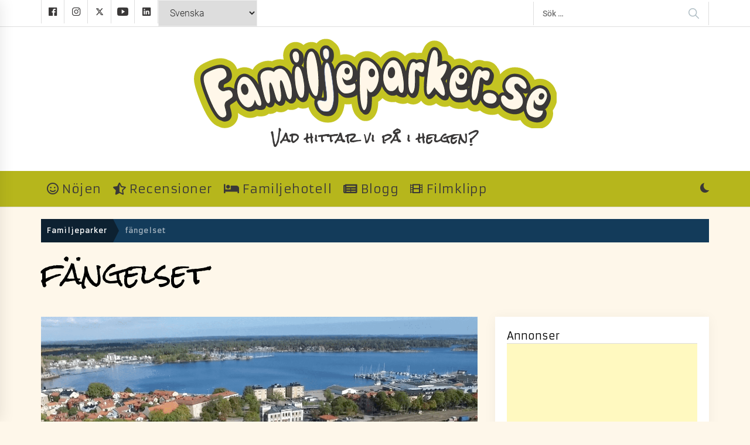

--- FILE ---
content_type: text/html; charset=UTF-8
request_url: https://familjeparker.se/om/fangelset/
body_size: 25967
content:
<!DOCTYPE html>
<html lang="sv-SE">
<head>
    <meta charset="UTF-8">
    <meta name="viewport" content="width=device-width, initial-scale=1.0">
    <link rel="profile" href="https://gmpg.org/xfn/11">

    <meta name='robots' content='index, follow, max-image-preview:large, max-snippet:-1, max-video-preview:-1' />

	<!-- This site is optimized with the Yoast SEO plugin v25.8 - https://yoast.com/wordpress/plugins/seo/ -->
	<title>Om fängelset &#8211; Familjeparker.se</title>
	<link rel="canonical" href="https://familjeparker.se/om/fangelset/" />
	<meta property="og:locale" content="sv_SE" />
	<meta property="og:type" content="article" />
	<meta property="og:title" content="Om fängelset &#8211; Familjeparker.se" />
	<meta property="og:url" content="https://familjeparker.se/om/fangelset/" />
	<meta property="og:site_name" content="Familjeparker.se" />
	<meta property="og:image" content="https://familjeparker.se/wp-content/uploads/2021/03/logo-familjeparker.png" />
	<meta property="og:image:width" content="620" />
	<meta property="og:image:height" content="153" />
	<meta property="og:image:type" content="image/png" />
	<meta name="twitter:card" content="summary_large_image" />
	<meta name="twitter:site" content="@familjeparker" />
	<script type="application/ld+json" class="yoast-schema-graph">{"@context":"https://schema.org","@graph":[{"@type":"CollectionPage","@id":"https://familjeparker.se/om/fangelset/","url":"https://familjeparker.se/om/fangelset/","name":"Om fängelset &#8211; Familjeparker.se","isPartOf":{"@id":"https://familjeparker.se/#website"},"primaryImageOfPage":{"@id":"https://familjeparker.se/om/fangelset/#primaryimage"},"image":{"@id":"https://familjeparker.se/om/fangelset/#primaryimage"},"thumbnailUrl":"https://familjeparker.se/wp-content/uploads/2020/06/fängelset-från-ovan.png","breadcrumb":{"@id":"https://familjeparker.se/om/fangelset/#breadcrumb"},"inLanguage":"sv-SE"},{"@type":"ImageObject","inLanguage":"sv-SE","@id":"https://familjeparker.se/om/fangelset/#primaryimage","url":"https://familjeparker.se/wp-content/uploads/2020/06/fängelset-från-ovan.png","contentUrl":"https://familjeparker.se/wp-content/uploads/2020/06/fängelset-från-ovan.png","width":960,"height":472},{"@type":"BreadcrumbList","@id":"https://familjeparker.se/om/fangelset/#breadcrumb","itemListElement":[{"@type":"ListItem","position":1,"name":"Hem","item":"https://familjeparker.se/"},{"@type":"ListItem","position":2,"name":"fängelset"}]},{"@type":"WebSite","@id":"https://familjeparker.se/#website","url":"https://familjeparker.se/","name":"Familjeparker.se","description":"Vad hittar vi på i&nbsp;helgen?","publisher":{"@id":"https://familjeparker.se/#organization"},"potentialAction":[{"@type":"SearchAction","target":{"@type":"EntryPoint","urlTemplate":"https://familjeparker.se/?s={search_term_string}"},"query-input":{"@type":"PropertyValueSpecification","valueRequired":true,"valueName":"search_term_string"}}],"inLanguage":"sv-SE"},{"@type":"Organization","@id":"https://familjeparker.se/#organization","name":"Familjeparker","url":"https://familjeparker.se/","logo":{"@type":"ImageObject","inLanguage":"sv-SE","@id":"https://familjeparker.se/#/schema/logo/image/","url":"https://familjeparker.se/wp-content/uploads/2017/06/logo-familjeparker-header.png","contentUrl":"https://familjeparker.se/wp-content/uploads/2017/06/logo-familjeparker-header.png","width":134,"height":33,"caption":"Familjeparker"},"image":{"@id":"https://familjeparker.se/#/schema/logo/image/"},"sameAs":["https://www.facebook.com/pg/Familjeparker","https://x.com/familjeparker","http://instagram.com/familjeparker","https://www.linkedin.com/showcase/18414918/","https://www.youtube.com/channel/UC1HZqFEN5_5DZkDsIdTLnew"]}]}</script>
	<!-- / Yoast SEO plugin. -->


<link rel='dns-prefetch' href='//www.googletagmanager.com' />
<link rel='dns-prefetch' href='//use.fontawesome.com' />
<link rel='dns-prefetch' href='//pagead2.googlesyndication.com' />
<link rel='dns-prefetch' href='//fundingchoicesmessages.google.com' />
<link rel="alternate" type="application/rss+xml" title="Familjeparker.se &raquo; flöde" href="https://familjeparker.se/feed/" />
<link rel="alternate" type="application/rss+xml" title="Familjeparker.se &raquo; kommentarsflöde" href="https://familjeparker.se/comments/feed/" />
<link rel="alternate" type="application/rss+xml" title="Familjeparker.se &raquo; etikettflöde för fängelset" href="https://familjeparker.se/om/fangelset/feed/" />
<style id='wp-img-auto-sizes-contain-inline-css' type='text/css'>
img:is([sizes=auto i],[sizes^="auto," i]){contain-intrinsic-size:3000px 1500px}
/*# sourceURL=wp-img-auto-sizes-contain-inline-css */
</style>
<style id='wp-emoji-styles-inline-css' type='text/css'>

	img.wp-smiley, img.emoji {
		display: inline !important;
		border: none !important;
		box-shadow: none !important;
		height: 1em !important;
		width: 1em !important;
		margin: 0 0.07em !important;
		vertical-align: -0.1em !important;
		background: none !important;
		padding: 0 !important;
	}
/*# sourceURL=wp-emoji-styles-inline-css */
</style>
<style id='wp-block-library-inline-css' type='text/css'>
:root{--wp-block-synced-color:#7a00df;--wp-block-synced-color--rgb:122,0,223;--wp-bound-block-color:var(--wp-block-synced-color);--wp-editor-canvas-background:#ddd;--wp-admin-theme-color:#007cba;--wp-admin-theme-color--rgb:0,124,186;--wp-admin-theme-color-darker-10:#006ba1;--wp-admin-theme-color-darker-10--rgb:0,107,160.5;--wp-admin-theme-color-darker-20:#005a87;--wp-admin-theme-color-darker-20--rgb:0,90,135;--wp-admin-border-width-focus:2px}@media (min-resolution:192dpi){:root{--wp-admin-border-width-focus:1.5px}}.wp-element-button{cursor:pointer}:root .has-very-light-gray-background-color{background-color:#eee}:root .has-very-dark-gray-background-color{background-color:#313131}:root .has-very-light-gray-color{color:#eee}:root .has-very-dark-gray-color{color:#313131}:root .has-vivid-green-cyan-to-vivid-cyan-blue-gradient-background{background:linear-gradient(135deg,#00d084,#0693e3)}:root .has-purple-crush-gradient-background{background:linear-gradient(135deg,#34e2e4,#4721fb 50%,#ab1dfe)}:root .has-hazy-dawn-gradient-background{background:linear-gradient(135deg,#faaca8,#dad0ec)}:root .has-subdued-olive-gradient-background{background:linear-gradient(135deg,#fafae1,#67a671)}:root .has-atomic-cream-gradient-background{background:linear-gradient(135deg,#fdd79a,#004a59)}:root .has-nightshade-gradient-background{background:linear-gradient(135deg,#330968,#31cdcf)}:root .has-midnight-gradient-background{background:linear-gradient(135deg,#020381,#2874fc)}:root{--wp--preset--font-size--normal:16px;--wp--preset--font-size--huge:42px}.has-regular-font-size{font-size:1em}.has-larger-font-size{font-size:2.625em}.has-normal-font-size{font-size:var(--wp--preset--font-size--normal)}.has-huge-font-size{font-size:var(--wp--preset--font-size--huge)}.has-text-align-center{text-align:center}.has-text-align-left{text-align:left}.has-text-align-right{text-align:right}.has-fit-text{white-space:nowrap!important}#end-resizable-editor-section{display:none}.aligncenter{clear:both}.items-justified-left{justify-content:flex-start}.items-justified-center{justify-content:center}.items-justified-right{justify-content:flex-end}.items-justified-space-between{justify-content:space-between}.screen-reader-text{border:0;clip-path:inset(50%);height:1px;margin:-1px;overflow:hidden;padding:0;position:absolute;width:1px;word-wrap:normal!important}.screen-reader-text:focus{background-color:#ddd;clip-path:none;color:#444;display:block;font-size:1em;height:auto;left:5px;line-height:normal;padding:15px 23px 14px;text-decoration:none;top:5px;width:auto;z-index:100000}html :where(.has-border-color){border-style:solid}html :where([style*=border-top-color]){border-top-style:solid}html :where([style*=border-right-color]){border-right-style:solid}html :where([style*=border-bottom-color]){border-bottom-style:solid}html :where([style*=border-left-color]){border-left-style:solid}html :where([style*=border-width]){border-style:solid}html :where([style*=border-top-width]){border-top-style:solid}html :where([style*=border-right-width]){border-right-style:solid}html :where([style*=border-bottom-width]){border-bottom-style:solid}html :where([style*=border-left-width]){border-left-style:solid}html :where(img[class*=wp-image-]){height:auto;max-width:100%}:where(figure){margin:0 0 1em}html :where(.is-position-sticky){--wp-admin--admin-bar--position-offset:var(--wp-admin--admin-bar--height,0px)}@media screen and (max-width:600px){html :where(.is-position-sticky){--wp-admin--admin-bar--position-offset:0px}}

/*# sourceURL=wp-block-library-inline-css */
</style><style id='global-styles-inline-css' type='text/css'>
:root{--wp--preset--aspect-ratio--square: 1;--wp--preset--aspect-ratio--4-3: 4/3;--wp--preset--aspect-ratio--3-4: 3/4;--wp--preset--aspect-ratio--3-2: 3/2;--wp--preset--aspect-ratio--2-3: 2/3;--wp--preset--aspect-ratio--16-9: 16/9;--wp--preset--aspect-ratio--9-16: 9/16;--wp--preset--color--black: #000000;--wp--preset--color--cyan-bluish-gray: #abb8c3;--wp--preset--color--white: #ffffff;--wp--preset--color--pale-pink: #f78da7;--wp--preset--color--vivid-red: #cf2e2e;--wp--preset--color--luminous-vivid-orange: #ff6900;--wp--preset--color--luminous-vivid-amber: #fcb900;--wp--preset--color--light-green-cyan: #7bdcb5;--wp--preset--color--vivid-green-cyan: #00d084;--wp--preset--color--pale-cyan-blue: #8ed1fc;--wp--preset--color--vivid-cyan-blue: #0693e3;--wp--preset--color--vivid-purple: #9b51e0;--wp--preset--gradient--vivid-cyan-blue-to-vivid-purple: linear-gradient(135deg,rgb(6,147,227) 0%,rgb(155,81,224) 100%);--wp--preset--gradient--light-green-cyan-to-vivid-green-cyan: linear-gradient(135deg,rgb(122,220,180) 0%,rgb(0,208,130) 100%);--wp--preset--gradient--luminous-vivid-amber-to-luminous-vivid-orange: linear-gradient(135deg,rgb(252,185,0) 0%,rgb(255,105,0) 100%);--wp--preset--gradient--luminous-vivid-orange-to-vivid-red: linear-gradient(135deg,rgb(255,105,0) 0%,rgb(207,46,46) 100%);--wp--preset--gradient--very-light-gray-to-cyan-bluish-gray: linear-gradient(135deg,rgb(238,238,238) 0%,rgb(169,184,195) 100%);--wp--preset--gradient--cool-to-warm-spectrum: linear-gradient(135deg,rgb(74,234,220) 0%,rgb(151,120,209) 20%,rgb(207,42,186) 40%,rgb(238,44,130) 60%,rgb(251,105,98) 80%,rgb(254,248,76) 100%);--wp--preset--gradient--blush-light-purple: linear-gradient(135deg,rgb(255,206,236) 0%,rgb(152,150,240) 100%);--wp--preset--gradient--blush-bordeaux: linear-gradient(135deg,rgb(254,205,165) 0%,rgb(254,45,45) 50%,rgb(107,0,62) 100%);--wp--preset--gradient--luminous-dusk: linear-gradient(135deg,rgb(255,203,112) 0%,rgb(199,81,192) 50%,rgb(65,88,208) 100%);--wp--preset--gradient--pale-ocean: linear-gradient(135deg,rgb(255,245,203) 0%,rgb(182,227,212) 50%,rgb(51,167,181) 100%);--wp--preset--gradient--electric-grass: linear-gradient(135deg,rgb(202,248,128) 0%,rgb(113,206,126) 100%);--wp--preset--gradient--midnight: linear-gradient(135deg,rgb(2,3,129) 0%,rgb(40,116,252) 100%);--wp--preset--font-size--small: 13px;--wp--preset--font-size--medium: 20px;--wp--preset--font-size--large: 36px;--wp--preset--font-size--x-large: 42px;--wp--preset--spacing--20: 0.44rem;--wp--preset--spacing--30: 0.67rem;--wp--preset--spacing--40: 1rem;--wp--preset--spacing--50: 1.5rem;--wp--preset--spacing--60: 2.25rem;--wp--preset--spacing--70: 3.38rem;--wp--preset--spacing--80: 5.06rem;--wp--preset--shadow--natural: 6px 6px 9px rgba(0, 0, 0, 0.2);--wp--preset--shadow--deep: 12px 12px 50px rgba(0, 0, 0, 0.4);--wp--preset--shadow--sharp: 6px 6px 0px rgba(0, 0, 0, 0.2);--wp--preset--shadow--outlined: 6px 6px 0px -3px rgb(255, 255, 255), 6px 6px rgb(0, 0, 0);--wp--preset--shadow--crisp: 6px 6px 0px rgb(0, 0, 0);}:where(.is-layout-flex){gap: 0.5em;}:where(.is-layout-grid){gap: 0.5em;}body .is-layout-flex{display: flex;}.is-layout-flex{flex-wrap: wrap;align-items: center;}.is-layout-flex > :is(*, div){margin: 0;}body .is-layout-grid{display: grid;}.is-layout-grid > :is(*, div){margin: 0;}:where(.wp-block-columns.is-layout-flex){gap: 2em;}:where(.wp-block-columns.is-layout-grid){gap: 2em;}:where(.wp-block-post-template.is-layout-flex){gap: 1.25em;}:where(.wp-block-post-template.is-layout-grid){gap: 1.25em;}.has-black-color{color: var(--wp--preset--color--black) !important;}.has-cyan-bluish-gray-color{color: var(--wp--preset--color--cyan-bluish-gray) !important;}.has-white-color{color: var(--wp--preset--color--white) !important;}.has-pale-pink-color{color: var(--wp--preset--color--pale-pink) !important;}.has-vivid-red-color{color: var(--wp--preset--color--vivid-red) !important;}.has-luminous-vivid-orange-color{color: var(--wp--preset--color--luminous-vivid-orange) !important;}.has-luminous-vivid-amber-color{color: var(--wp--preset--color--luminous-vivid-amber) !important;}.has-light-green-cyan-color{color: var(--wp--preset--color--light-green-cyan) !important;}.has-vivid-green-cyan-color{color: var(--wp--preset--color--vivid-green-cyan) !important;}.has-pale-cyan-blue-color{color: var(--wp--preset--color--pale-cyan-blue) !important;}.has-vivid-cyan-blue-color{color: var(--wp--preset--color--vivid-cyan-blue) !important;}.has-vivid-purple-color{color: var(--wp--preset--color--vivid-purple) !important;}.has-black-background-color{background-color: var(--wp--preset--color--black) !important;}.has-cyan-bluish-gray-background-color{background-color: var(--wp--preset--color--cyan-bluish-gray) !important;}.has-white-background-color{background-color: var(--wp--preset--color--white) !important;}.has-pale-pink-background-color{background-color: var(--wp--preset--color--pale-pink) !important;}.has-vivid-red-background-color{background-color: var(--wp--preset--color--vivid-red) !important;}.has-luminous-vivid-orange-background-color{background-color: var(--wp--preset--color--luminous-vivid-orange) !important;}.has-luminous-vivid-amber-background-color{background-color: var(--wp--preset--color--luminous-vivid-amber) !important;}.has-light-green-cyan-background-color{background-color: var(--wp--preset--color--light-green-cyan) !important;}.has-vivid-green-cyan-background-color{background-color: var(--wp--preset--color--vivid-green-cyan) !important;}.has-pale-cyan-blue-background-color{background-color: var(--wp--preset--color--pale-cyan-blue) !important;}.has-vivid-cyan-blue-background-color{background-color: var(--wp--preset--color--vivid-cyan-blue) !important;}.has-vivid-purple-background-color{background-color: var(--wp--preset--color--vivid-purple) !important;}.has-black-border-color{border-color: var(--wp--preset--color--black) !important;}.has-cyan-bluish-gray-border-color{border-color: var(--wp--preset--color--cyan-bluish-gray) !important;}.has-white-border-color{border-color: var(--wp--preset--color--white) !important;}.has-pale-pink-border-color{border-color: var(--wp--preset--color--pale-pink) !important;}.has-vivid-red-border-color{border-color: var(--wp--preset--color--vivid-red) !important;}.has-luminous-vivid-orange-border-color{border-color: var(--wp--preset--color--luminous-vivid-orange) !important;}.has-luminous-vivid-amber-border-color{border-color: var(--wp--preset--color--luminous-vivid-amber) !important;}.has-light-green-cyan-border-color{border-color: var(--wp--preset--color--light-green-cyan) !important;}.has-vivid-green-cyan-border-color{border-color: var(--wp--preset--color--vivid-green-cyan) !important;}.has-pale-cyan-blue-border-color{border-color: var(--wp--preset--color--pale-cyan-blue) !important;}.has-vivid-cyan-blue-border-color{border-color: var(--wp--preset--color--vivid-cyan-blue) !important;}.has-vivid-purple-border-color{border-color: var(--wp--preset--color--vivid-purple) !important;}.has-vivid-cyan-blue-to-vivid-purple-gradient-background{background: var(--wp--preset--gradient--vivid-cyan-blue-to-vivid-purple) !important;}.has-light-green-cyan-to-vivid-green-cyan-gradient-background{background: var(--wp--preset--gradient--light-green-cyan-to-vivid-green-cyan) !important;}.has-luminous-vivid-amber-to-luminous-vivid-orange-gradient-background{background: var(--wp--preset--gradient--luminous-vivid-amber-to-luminous-vivid-orange) !important;}.has-luminous-vivid-orange-to-vivid-red-gradient-background{background: var(--wp--preset--gradient--luminous-vivid-orange-to-vivid-red) !important;}.has-very-light-gray-to-cyan-bluish-gray-gradient-background{background: var(--wp--preset--gradient--very-light-gray-to-cyan-bluish-gray) !important;}.has-cool-to-warm-spectrum-gradient-background{background: var(--wp--preset--gradient--cool-to-warm-spectrum) !important;}.has-blush-light-purple-gradient-background{background: var(--wp--preset--gradient--blush-light-purple) !important;}.has-blush-bordeaux-gradient-background{background: var(--wp--preset--gradient--blush-bordeaux) !important;}.has-luminous-dusk-gradient-background{background: var(--wp--preset--gradient--luminous-dusk) !important;}.has-pale-ocean-gradient-background{background: var(--wp--preset--gradient--pale-ocean) !important;}.has-electric-grass-gradient-background{background: var(--wp--preset--gradient--electric-grass) !important;}.has-midnight-gradient-background{background: var(--wp--preset--gradient--midnight) !important;}.has-small-font-size{font-size: var(--wp--preset--font-size--small) !important;}.has-medium-font-size{font-size: var(--wp--preset--font-size--medium) !important;}.has-large-font-size{font-size: var(--wp--preset--font-size--large) !important;}.has-x-large-font-size{font-size: var(--wp--preset--font-size--x-large) !important;}
/*# sourceURL=global-styles-inline-css */
</style>

<style id='classic-theme-styles-inline-css' type='text/css'>
/*! This file is auto-generated */
.wp-block-button__link{color:#fff;background-color:#32373c;border-radius:9999px;box-shadow:none;text-decoration:none;padding:calc(.667em + 2px) calc(1.333em + 2px);font-size:1.125em}.wp-block-file__button{background:#32373c;color:#fff;text-decoration:none}
/*# sourceURL=/wp-includes/css/classic-themes.min.css */
</style>
<link rel='stylesheet' id='catch-infinite-scroll-css' href='https://familjeparker.se/wp-content/plugins/catch-infinite-scroll/public/css/catch-infinite-scroll-public.css?ver=2.0.7' type='text/css' media='all' />
<link rel='stylesheet' id='searchandfilter-css' href='https://familjeparker.se/wp-content/plugins/search-filter/style.css?ver=1' type='text/css' media='all' />
<link rel='stylesheet' id='infinity-news-google-fonts-css' href='https://familjeparker.se/wp-content/fonts/28c64894bc774694cd81c15a7486ff21.css?ver=1.4.10' type='text/css' media='all' />
<link rel='stylesheet' id='ionicons-css' href='https://familjeparker.se/wp-content/themes/infinity-news/assets/lib/ionicons/css/ionicons.min.css?ver=a4695a17f50bcbbd9f03924e24d74af7' type='text/css' media='all' />
<link rel='stylesheet' id='slick-css' href='https://familjeparker.se/wp-content/themes/infinity-news/assets/lib/slick/css/slick.min.css?ver=a4695a17f50bcbbd9f03924e24d74af7' type='text/css' media='all' />
<link rel='stylesheet' id='magnific-popup-css' href='https://familjeparker.se/wp-content/themes/infinity-news/assets/lib/magnific-popup/magnific-popup.css?ver=a4695a17f50bcbbd9f03924e24d74af7' type='text/css' media='all' />
<link rel='stylesheet' id='sidr-nav-css' href='https://familjeparker.se/wp-content/themes/infinity-news/assets/lib/sidr/css/jquery.sidr.dark.css?ver=a4695a17f50bcbbd9f03924e24d74af7' type='text/css' media='all' />
<link rel='stylesheet' id='infinity-news-style-css' href='https://familjeparker.se/wp-content/themes/infinity-news/style.css?ver=1.4.10' type='text/css' media='all' />
<style id='infinity-news-style-inline-css' type='text/css'>
.entry-meta-category .twp_cat_akvarier{color:#787878}.entry-meta-category .twp_cat_akvarier{border-color:#787878}.block-bg-alt .entry-meta-category .twp_cat_akvarier{background:#787878}.home-carousel-overlay .entry-meta-category .twp_cat_akvarier{background:#787878}.block-title-wrapper .block-title-bg, .block-title-wrapper .title-controls-bg{background: #fef7ea}
/*# sourceURL=infinity-news-style-inline-css */
</style>
<link rel='stylesheet' id='bfa-font-awesome-css' href='https://use.fontawesome.com/releases/v5.15.4/css/all.css?ver=2.0.3' type='text/css' media='all' />
<link rel='stylesheet' id='__EPYT__style-css' href='https://familjeparker.se/wp-content/plugins/youtube-embed-plus/styles/ytprefs.min.css?ver=14.2.3' type='text/css' media='all' />
<style id='__EPYT__style-inline-css' type='text/css'>

                .epyt-gallery-thumb {
                        width: 33.333%;
                }
                
/*# sourceURL=__EPYT__style-inline-css */
</style>
<script type="text/javascript" src="https://familjeparker.se/wp-includes/js/jquery/jquery.min.js?ver=3.7.1" id="jquery-core-js"></script>
<script type="text/javascript" src="https://familjeparker.se/wp-includes/js/jquery/jquery-migrate.min.js?ver=3.4.1" id="jquery-migrate-js"></script>
<script type="text/javascript" id="catch-infinite-scroll-js-extra">
/* <![CDATA[ */
var selector = {"jetpack_enabled":"","image":"https://familjeparker.se/wp-content/plugins/catch-infinite-scroll/image/loader.gif","load_more_text":"Load More","finish_text":"Slut p\u00e5 listan","event":"scroll","navigationSelector":"nav.navigation, nav#nav-below","nextSelector":"nav.navigation .nav-links a.next, nav.navigation .nav-links .nav-previous a, nav#nav-below .nav-previous a","contentSelector":"#content","itemSelector":"article.status-publish","type":"post","theme":"infinity-news"};
//# sourceURL=catch-infinite-scroll-js-extra
/* ]]> */
</script>
<script type="text/javascript" src="https://familjeparker.se/wp-content/plugins/catch-infinite-scroll/public/js/catch-infinite-scroll-public.js?ver=2.0.7" id="catch-infinite-scroll-js"></script>

<!-- Kodblock för ”Google-tagg (gtag.js)” tillagt av Site Kit -->
<!-- Kodblock för ”Google Analytics” tillagt av Site Kit -->
<script type="text/javascript" src="https://www.googletagmanager.com/gtag/js?id=G-MLK1BHJ8GT" id="google_gtagjs-js" async></script>
<script type="text/javascript" id="google_gtagjs-js-after">
/* <![CDATA[ */
window.dataLayer = window.dataLayer || [];function gtag(){dataLayer.push(arguments);}
gtag("set","linker",{"domains":["familjeparker.se"]});
gtag("js", new Date());
gtag("set", "developer_id.dZTNiMT", true);
gtag("config", "G-MLK1BHJ8GT");
//# sourceURL=google_gtagjs-js-after
/* ]]> */
</script>
<script type="text/javascript" id="__ytprefs__-js-extra">
/* <![CDATA[ */
var _EPYT_ = {"ajaxurl":"https://familjeparker.se/wp-admin/admin-ajax.php","security":"c0d61e7708","gallery_scrolloffset":"4","eppathtoscripts":"https://familjeparker.se/wp-content/plugins/youtube-embed-plus/scripts/","eppath":"https://familjeparker.se/wp-content/plugins/youtube-embed-plus/","epresponsiveselector":"[\"iframe.__youtube_prefs__\",\"iframe[src*='youtube.com']\",\"iframe[src*='youtube-nocookie.com']\",\"iframe[data-ep-src*='youtube.com']\",\"iframe[data-ep-src*='youtube-nocookie.com']\",\"iframe[data-ep-gallerysrc*='youtube.com']\"]","epdovol":"1","version":"14.2.3","evselector":"iframe.__youtube_prefs__[src], iframe[src*=\"youtube.com/embed/\"], iframe[src*=\"youtube-nocookie.com/embed/\"]","ajax_compat":"","maxres_facade":"eager","ytapi_load":"light","pause_others":"","stopMobileBuffer":"1","facade_mode":"","not_live_on_channel":""};
//# sourceURL=__ytprefs__-js-extra
/* ]]> */
</script>
<script type="text/javascript" src="https://familjeparker.se/wp-content/plugins/youtube-embed-plus/scripts/ytprefs.min.js?ver=14.2.3" id="__ytprefs__-js"></script>
<link rel="https://api.w.org/" href="https://familjeparker.se/wp-json/" /><link rel="alternate" title="JSON" type="application/json" href="https://familjeparker.se/wp-json/wp/v2/tags/714" /><link rel="EditURI" type="application/rsd+xml" title="RSD" href="https://familjeparker.se/xmlrpc.php?rsd" />

<style>.cpm-map img{ max-width: none !important;box-shadow:none !important;}</style><meta name="generator" content="Site Kit by Google 1.160.1" /><!-- Global site tag (gtag.js) - Google Analytics -->
<script async src="https://www.googletagmanager.com/gtag/js?id=G-MLK1BHJ8GT"></script>
<script>
  window.dataLayer = window.dataLayer || [];
  function gtag(){dataLayer.push(arguments);}
  gtag('js', new Date());

  gtag('config', 'G-MLK1BHJ8GT');
</script>
<link rel="preconnect" href="https://fonts.gstatic.com">
<link href="https://fonts.googleapis.com/css2?family=Armata&family=Rock+Salt&display=swap" rel="stylesheet">
<script async src="https://securepubads.g.doubleclick.net/tag/js/gpt.js"></script>
<script>
  window.googletag = window.googletag || {cmd: []};
  googletag.cmd.push(function() {
    googletag.defineSlot('/131220833/familjeparker_sidebar_1', [300, 250], 'div-gpt-ad-1623244178155-0').addService(googletag.pubads());
    googletag.defineSlot('/131220833/familjeparker_sidebar_2', [300, 250], 'div-gpt-ad-1623244178155-1').addService(googletag.pubads());
    googletag.defineSlot('/131220833/familjeparker_sidebar_3', [300, 250], 'div-gpt-ad-1623244178155-2').addService(googletag.pubads());
    googletag.pubads().enableSingleRequest();
	googletag.pubads().collapseEmptyDivs();
    googletag.enableServices();
  });
</script>
<!-- Metatagg för ”Google AdSense” tillagt av Site Kit -->
<meta name="google-adsense-platform-account" content="ca-host-pub-2644536267352236">
<meta name="google-adsense-platform-domain" content="sitekit.withgoogle.com">
<!-- Avslut av metatagg för ”Google AdSense” tillagd av Site Kit -->
		<style type="text/css">
					.site-title a,
			.site-description {
				color: #3a3838;
			}
				</style>
		<style type="text/css" id="custom-background-css">
body.custom-background { background-color: #fef7ea; }
</style>
	
<!-- Kodblock för ”Google AdSense” tillagt av Site Kit -->
<script type="text/javascript" async="async" src="https://pagead2.googlesyndication.com/pagead/js/adsbygoogle.js?client=ca-pub-3271149297133563&amp;host=ca-host-pub-2644536267352236" crossorigin="anonymous"></script>

<!-- Avslut av kodblock för ”Google AdSense” tillagt av Site Kit -->

<!-- Kodblock för ”Google AdSense Ad Blocking Recovery” tillagt av Site Kit -->
<script async src="https://fundingchoicesmessages.google.com/i/pub-3271149297133563?ers=1" nonce="q1cEHksOEiLtUl6XwWGF9Q"></script><script nonce="q1cEHksOEiLtUl6XwWGF9Q">(function() {function signalGooglefcPresent() {if (!window.frames['googlefcPresent']) {if (document.body) {const iframe = document.createElement('iframe'); iframe.style = 'width: 0; height: 0; border: none; z-index: -1000; left: -1000px; top: -1000px;'; iframe.style.display = 'none'; iframe.name = 'googlefcPresent'; document.body.appendChild(iframe);} else {setTimeout(signalGooglefcPresent, 0);}}}signalGooglefcPresent();})();</script>
<!-- Avslut av kodblock för ”Google AdSense Ad Blocking Recovery” tillagt av Site Kit -->

<!-- Kodblock med felskydd för ”Google AdSense Ad Blocking Recovery” tillagt av Site Kit -->
<script>(function(){'use strict';function aa(a){var b=0;return function(){return b<a.length?{done:!1,value:a[b++]}:{done:!0}}}var ba="function"==typeof Object.defineProperties?Object.defineProperty:function(a,b,c){if(a==Array.prototype||a==Object.prototype)return a;a[b]=c.value;return a};
function ea(a){a=["object"==typeof globalThis&&globalThis,a,"object"==typeof window&&window,"object"==typeof self&&self,"object"==typeof global&&global];for(var b=0;b<a.length;++b){var c=a[b];if(c&&c.Math==Math)return c}throw Error("Cannot find global object");}var fa=ea(this);function ha(a,b){if(b)a:{var c=fa;a=a.split(".");for(var d=0;d<a.length-1;d++){var e=a[d];if(!(e in c))break a;c=c[e]}a=a[a.length-1];d=c[a];b=b(d);b!=d&&null!=b&&ba(c,a,{configurable:!0,writable:!0,value:b})}}
var ia="function"==typeof Object.create?Object.create:function(a){function b(){}b.prototype=a;return new b},l;if("function"==typeof Object.setPrototypeOf)l=Object.setPrototypeOf;else{var m;a:{var ja={a:!0},ka={};try{ka.__proto__=ja;m=ka.a;break a}catch(a){}m=!1}l=m?function(a,b){a.__proto__=b;if(a.__proto__!==b)throw new TypeError(a+" is not extensible");return a}:null}var la=l;
function n(a,b){a.prototype=ia(b.prototype);a.prototype.constructor=a;if(la)la(a,b);else for(var c in b)if("prototype"!=c)if(Object.defineProperties){var d=Object.getOwnPropertyDescriptor(b,c);d&&Object.defineProperty(a,c,d)}else a[c]=b[c];a.A=b.prototype}function ma(){for(var a=Number(this),b=[],c=a;c<arguments.length;c++)b[c-a]=arguments[c];return b}
var na="function"==typeof Object.assign?Object.assign:function(a,b){for(var c=1;c<arguments.length;c++){var d=arguments[c];if(d)for(var e in d)Object.prototype.hasOwnProperty.call(d,e)&&(a[e]=d[e])}return a};ha("Object.assign",function(a){return a||na});/*

 Copyright The Closure Library Authors.
 SPDX-License-Identifier: Apache-2.0
*/
var p=this||self;function q(a){return a};var t,u;a:{for(var oa=["CLOSURE_FLAGS"],v=p,x=0;x<oa.length;x++)if(v=v[oa[x]],null==v){u=null;break a}u=v}var pa=u&&u[610401301];t=null!=pa?pa:!1;var z,qa=p.navigator;z=qa?qa.userAgentData||null:null;function A(a){return t?z?z.brands.some(function(b){return(b=b.brand)&&-1!=b.indexOf(a)}):!1:!1}function B(a){var b;a:{if(b=p.navigator)if(b=b.userAgent)break a;b=""}return-1!=b.indexOf(a)};function C(){return t?!!z&&0<z.brands.length:!1}function D(){return C()?A("Chromium"):(B("Chrome")||B("CriOS"))&&!(C()?0:B("Edge"))||B("Silk")};var ra=C()?!1:B("Trident")||B("MSIE");!B("Android")||D();D();B("Safari")&&(D()||(C()?0:B("Coast"))||(C()?0:B("Opera"))||(C()?0:B("Edge"))||(C()?A("Microsoft Edge"):B("Edg/"))||C()&&A("Opera"));var sa={},E=null;var ta="undefined"!==typeof Uint8Array,ua=!ra&&"function"===typeof btoa;var F="function"===typeof Symbol&&"symbol"===typeof Symbol()?Symbol():void 0,G=F?function(a,b){a[F]|=b}:function(a,b){void 0!==a.g?a.g|=b:Object.defineProperties(a,{g:{value:b,configurable:!0,writable:!0,enumerable:!1}})};function va(a){var b=H(a);1!==(b&1)&&(Object.isFrozen(a)&&(a=Array.prototype.slice.call(a)),I(a,b|1))}
var H=F?function(a){return a[F]|0}:function(a){return a.g|0},J=F?function(a){return a[F]}:function(a){return a.g},I=F?function(a,b){a[F]=b}:function(a,b){void 0!==a.g?a.g=b:Object.defineProperties(a,{g:{value:b,configurable:!0,writable:!0,enumerable:!1}})};function wa(){var a=[];G(a,1);return a}function xa(a,b){I(b,(a|0)&-99)}function K(a,b){I(b,(a|34)&-73)}function L(a){a=a>>11&1023;return 0===a?536870912:a};var M={};function N(a){return null!==a&&"object"===typeof a&&!Array.isArray(a)&&a.constructor===Object}var O,ya=[];I(ya,39);O=Object.freeze(ya);var P;function Q(a,b){P=b;a=new a(b);P=void 0;return a}
function R(a,b,c){null==a&&(a=P);P=void 0;if(null==a){var d=96;c?(a=[c],d|=512):a=[];b&&(d=d&-2095105|(b&1023)<<11)}else{if(!Array.isArray(a))throw Error();d=H(a);if(d&64)return a;d|=64;if(c&&(d|=512,c!==a[0]))throw Error();a:{c=a;var e=c.length;if(e){var f=e-1,g=c[f];if(N(g)){d|=256;b=(d>>9&1)-1;e=f-b;1024<=e&&(za(c,b,g),e=1023);d=d&-2095105|(e&1023)<<11;break a}}b&&(g=(d>>9&1)-1,b=Math.max(b,e-g),1024<b&&(za(c,g,{}),d|=256,b=1023),d=d&-2095105|(b&1023)<<11)}}I(a,d);return a}
function za(a,b,c){for(var d=1023+b,e=a.length,f=d;f<e;f++){var g=a[f];null!=g&&g!==c&&(c[f-b]=g)}a.length=d+1;a[d]=c};function Aa(a){switch(typeof a){case "number":return isFinite(a)?a:String(a);case "boolean":return a?1:0;case "object":if(a&&!Array.isArray(a)&&ta&&null!=a&&a instanceof Uint8Array){if(ua){for(var b="",c=0,d=a.length-10240;c<d;)b+=String.fromCharCode.apply(null,a.subarray(c,c+=10240));b+=String.fromCharCode.apply(null,c?a.subarray(c):a);a=btoa(b)}else{void 0===b&&(b=0);if(!E){E={};c="ABCDEFGHIJKLMNOPQRSTUVWXYZabcdefghijklmnopqrstuvwxyz0123456789".split("");d=["+/=","+/","-_=","-_.","-_"];for(var e=
0;5>e;e++){var f=c.concat(d[e].split(""));sa[e]=f;for(var g=0;g<f.length;g++){var h=f[g];void 0===E[h]&&(E[h]=g)}}}b=sa[b];c=Array(Math.floor(a.length/3));d=b[64]||"";for(e=f=0;f<a.length-2;f+=3){var k=a[f],w=a[f+1];h=a[f+2];g=b[k>>2];k=b[(k&3)<<4|w>>4];w=b[(w&15)<<2|h>>6];h=b[h&63];c[e++]=g+k+w+h}g=0;h=d;switch(a.length-f){case 2:g=a[f+1],h=b[(g&15)<<2]||d;case 1:a=a[f],c[e]=b[a>>2]+b[(a&3)<<4|g>>4]+h+d}a=c.join("")}return a}}return a};function Ba(a,b,c){a=Array.prototype.slice.call(a);var d=a.length,e=b&256?a[d-1]:void 0;d+=e?-1:0;for(b=b&512?1:0;b<d;b++)a[b]=c(a[b]);if(e){b=a[b]={};for(var f in e)Object.prototype.hasOwnProperty.call(e,f)&&(b[f]=c(e[f]))}return a}function Da(a,b,c,d,e,f){if(null!=a){if(Array.isArray(a))a=e&&0==a.length&&H(a)&1?void 0:f&&H(a)&2?a:Ea(a,b,c,void 0!==d,e,f);else if(N(a)){var g={},h;for(h in a)Object.prototype.hasOwnProperty.call(a,h)&&(g[h]=Da(a[h],b,c,d,e,f));a=g}else a=b(a,d);return a}}
function Ea(a,b,c,d,e,f){var g=d||c?H(a):0;d=d?!!(g&32):void 0;a=Array.prototype.slice.call(a);for(var h=0;h<a.length;h++)a[h]=Da(a[h],b,c,d,e,f);c&&c(g,a);return a}function Fa(a){return a.s===M?a.toJSON():Aa(a)};function Ga(a,b,c){c=void 0===c?K:c;if(null!=a){if(ta&&a instanceof Uint8Array)return b?a:new Uint8Array(a);if(Array.isArray(a)){var d=H(a);if(d&2)return a;if(b&&!(d&64)&&(d&32||0===d))return I(a,d|34),a;a=Ea(a,Ga,d&4?K:c,!0,!1,!0);b=H(a);b&4&&b&2&&Object.freeze(a);return a}a.s===M&&(b=a.h,c=J(b),a=c&2?a:Q(a.constructor,Ha(b,c,!0)));return a}}function Ha(a,b,c){var d=c||b&2?K:xa,e=!!(b&32);a=Ba(a,b,function(f){return Ga(f,e,d)});G(a,32|(c?2:0));return a};function Ia(a,b){a=a.h;return Ja(a,J(a),b)}function Ja(a,b,c,d){if(-1===c)return null;if(c>=L(b)){if(b&256)return a[a.length-1][c]}else{var e=a.length;if(d&&b&256&&(d=a[e-1][c],null!=d))return d;b=c+((b>>9&1)-1);if(b<e)return a[b]}}function Ka(a,b,c,d,e){var f=L(b);if(c>=f||e){e=b;if(b&256)f=a[a.length-1];else{if(null==d)return;f=a[f+((b>>9&1)-1)]={};e|=256}f[c]=d;e&=-1025;e!==b&&I(a,e)}else a[c+((b>>9&1)-1)]=d,b&256&&(d=a[a.length-1],c in d&&delete d[c]),b&1024&&I(a,b&-1025)}
function La(a,b){var c=Ma;var d=void 0===d?!1:d;var e=a.h;var f=J(e),g=Ja(e,f,b,d);var h=!1;if(null==g||"object"!==typeof g||(h=Array.isArray(g))||g.s!==M)if(h){var k=h=H(g);0===k&&(k|=f&32);k|=f&2;k!==h&&I(g,k);c=new c(g)}else c=void 0;else c=g;c!==g&&null!=c&&Ka(e,f,b,c,d);e=c;if(null==e)return e;a=a.h;f=J(a);f&2||(g=e,c=g.h,h=J(c),g=h&2?Q(g.constructor,Ha(c,h,!1)):g,g!==e&&(e=g,Ka(a,f,b,e,d)));return e}function Na(a,b){a=Ia(a,b);return null==a||"string"===typeof a?a:void 0}
function Oa(a,b){a=Ia(a,b);return null!=a?a:0}function S(a,b){a=Na(a,b);return null!=a?a:""};function T(a,b,c){this.h=R(a,b,c)}T.prototype.toJSON=function(){var a=Ea(this.h,Fa,void 0,void 0,!1,!1);return Pa(this,a,!0)};T.prototype.s=M;T.prototype.toString=function(){return Pa(this,this.h,!1).toString()};
function Pa(a,b,c){var d=a.constructor.v,e=L(J(c?a.h:b)),f=!1;if(d){if(!c){b=Array.prototype.slice.call(b);var g;if(b.length&&N(g=b[b.length-1]))for(f=0;f<d.length;f++)if(d[f]>=e){Object.assign(b[b.length-1]={},g);break}f=!0}e=b;c=!c;g=J(a.h);a=L(g);g=(g>>9&1)-1;for(var h,k,w=0;w<d.length;w++)if(k=d[w],k<a){k+=g;var r=e[k];null==r?e[k]=c?O:wa():c&&r!==O&&va(r)}else h||(r=void 0,e.length&&N(r=e[e.length-1])?h=r:e.push(h={})),r=h[k],null==h[k]?h[k]=c?O:wa():c&&r!==O&&va(r)}d=b.length;if(!d)return b;
var Ca;if(N(h=b[d-1])){a:{var y=h;e={};c=!1;for(var ca in y)Object.prototype.hasOwnProperty.call(y,ca)&&(a=y[ca],Array.isArray(a)&&a!=a&&(c=!0),null!=a?e[ca]=a:c=!0);if(c){for(var rb in e){y=e;break a}y=null}}y!=h&&(Ca=!0);d--}for(;0<d;d--){h=b[d-1];if(null!=h)break;var cb=!0}if(!Ca&&!cb)return b;var da;f?da=b:da=Array.prototype.slice.call(b,0,d);b=da;f&&(b.length=d);y&&b.push(y);return b};function Qa(a){return function(b){if(null==b||""==b)b=new a;else{b=JSON.parse(b);if(!Array.isArray(b))throw Error(void 0);G(b,32);b=Q(a,b)}return b}};function Ra(a){this.h=R(a)}n(Ra,T);var Sa=Qa(Ra);var U;function V(a){this.g=a}V.prototype.toString=function(){return this.g+""};var Ta={};function Ua(){return Math.floor(2147483648*Math.random()).toString(36)+Math.abs(Math.floor(2147483648*Math.random())^Date.now()).toString(36)};function Va(a,b){b=String(b);"application/xhtml+xml"===a.contentType&&(b=b.toLowerCase());return a.createElement(b)}function Wa(a){this.g=a||p.document||document}Wa.prototype.appendChild=function(a,b){a.appendChild(b)};/*

 SPDX-License-Identifier: Apache-2.0
*/
function Xa(a,b){a.src=b instanceof V&&b.constructor===V?b.g:"type_error:TrustedResourceUrl";var c,d;(c=(b=null==(d=(c=(a.ownerDocument&&a.ownerDocument.defaultView||window).document).querySelector)?void 0:d.call(c,"script[nonce]"))?b.nonce||b.getAttribute("nonce")||"":"")&&a.setAttribute("nonce",c)};function Ya(a){a=void 0===a?document:a;return a.createElement("script")};function Za(a,b,c,d,e,f){try{var g=a.g,h=Ya(g);h.async=!0;Xa(h,b);g.head.appendChild(h);h.addEventListener("load",function(){e();d&&g.head.removeChild(h)});h.addEventListener("error",function(){0<c?Za(a,b,c-1,d,e,f):(d&&g.head.removeChild(h),f())})}catch(k){f()}};var $a=p.atob("aHR0cHM6Ly93d3cuZ3N0YXRpYy5jb20vaW1hZ2VzL2ljb25zL21hdGVyaWFsL3N5c3RlbS8xeC93YXJuaW5nX2FtYmVyXzI0ZHAucG5n"),ab=p.atob("WW91IGFyZSBzZWVpbmcgdGhpcyBtZXNzYWdlIGJlY2F1c2UgYWQgb3Igc2NyaXB0IGJsb2NraW5nIHNvZnR3YXJlIGlzIGludGVyZmVyaW5nIHdpdGggdGhpcyBwYWdlLg=="),bb=p.atob("RGlzYWJsZSBhbnkgYWQgb3Igc2NyaXB0IGJsb2NraW5nIHNvZnR3YXJlLCB0aGVuIHJlbG9hZCB0aGlzIHBhZ2Uu");function db(a,b,c){this.i=a;this.l=new Wa(this.i);this.g=null;this.j=[];this.m=!1;this.u=b;this.o=c}
function eb(a){if(a.i.body&&!a.m){var b=function(){fb(a);p.setTimeout(function(){return gb(a,3)},50)};Za(a.l,a.u,2,!0,function(){p[a.o]||b()},b);a.m=!0}}
function fb(a){for(var b=W(1,5),c=0;c<b;c++){var d=X(a);a.i.body.appendChild(d);a.j.push(d)}b=X(a);b.style.bottom="0";b.style.left="0";b.style.position="fixed";b.style.width=W(100,110).toString()+"%";b.style.zIndex=W(2147483544,2147483644).toString();b.style["background-color"]=hb(249,259,242,252,219,229);b.style["box-shadow"]="0 0 12px #888";b.style.color=hb(0,10,0,10,0,10);b.style.display="flex";b.style["justify-content"]="center";b.style["font-family"]="Roboto, Arial";c=X(a);c.style.width=W(80,
85).toString()+"%";c.style.maxWidth=W(750,775).toString()+"px";c.style.margin="24px";c.style.display="flex";c.style["align-items"]="flex-start";c.style["justify-content"]="center";d=Va(a.l.g,"IMG");d.className=Ua();d.src=$a;d.alt="Warning icon";d.style.height="24px";d.style.width="24px";d.style["padding-right"]="16px";var e=X(a),f=X(a);f.style["font-weight"]="bold";f.textContent=ab;var g=X(a);g.textContent=bb;Y(a,e,f);Y(a,e,g);Y(a,c,d);Y(a,c,e);Y(a,b,c);a.g=b;a.i.body.appendChild(a.g);b=W(1,5);for(c=
0;c<b;c++)d=X(a),a.i.body.appendChild(d),a.j.push(d)}function Y(a,b,c){for(var d=W(1,5),e=0;e<d;e++){var f=X(a);b.appendChild(f)}b.appendChild(c);c=W(1,5);for(d=0;d<c;d++)e=X(a),b.appendChild(e)}function W(a,b){return Math.floor(a+Math.random()*(b-a))}function hb(a,b,c,d,e,f){return"rgb("+W(Math.max(a,0),Math.min(b,255)).toString()+","+W(Math.max(c,0),Math.min(d,255)).toString()+","+W(Math.max(e,0),Math.min(f,255)).toString()+")"}function X(a){a=Va(a.l.g,"DIV");a.className=Ua();return a}
function gb(a,b){0>=b||null!=a.g&&0!=a.g.offsetHeight&&0!=a.g.offsetWidth||(ib(a),fb(a),p.setTimeout(function(){return gb(a,b-1)},50))}
function ib(a){var b=a.j;var c="undefined"!=typeof Symbol&&Symbol.iterator&&b[Symbol.iterator];if(c)b=c.call(b);else if("number"==typeof b.length)b={next:aa(b)};else throw Error(String(b)+" is not an iterable or ArrayLike");for(c=b.next();!c.done;c=b.next())(c=c.value)&&c.parentNode&&c.parentNode.removeChild(c);a.j=[];(b=a.g)&&b.parentNode&&b.parentNode.removeChild(b);a.g=null};function jb(a,b,c,d,e){function f(k){document.body?g(document.body):0<k?p.setTimeout(function(){f(k-1)},e):b()}function g(k){k.appendChild(h);p.setTimeout(function(){h?(0!==h.offsetHeight&&0!==h.offsetWidth?b():a(),h.parentNode&&h.parentNode.removeChild(h)):a()},d)}var h=kb(c);f(3)}function kb(a){var b=document.createElement("div");b.className=a;b.style.width="1px";b.style.height="1px";b.style.position="absolute";b.style.left="-10000px";b.style.top="-10000px";b.style.zIndex="-10000";return b};function Ma(a){this.h=R(a)}n(Ma,T);function lb(a){this.h=R(a)}n(lb,T);var mb=Qa(lb);function nb(a){a=Na(a,4)||"";if(void 0===U){var b=null;var c=p.trustedTypes;if(c&&c.createPolicy){try{b=c.createPolicy("goog#html",{createHTML:q,createScript:q,createScriptURL:q})}catch(d){p.console&&p.console.error(d.message)}U=b}else U=b}a=(b=U)?b.createScriptURL(a):a;return new V(a,Ta)};function ob(a,b){this.m=a;this.o=new Wa(a.document);this.g=b;this.j=S(this.g,1);this.u=nb(La(this.g,2));this.i=!1;b=nb(La(this.g,13));this.l=new db(a.document,b,S(this.g,12))}ob.prototype.start=function(){pb(this)};
function pb(a){qb(a);Za(a.o,a.u,3,!1,function(){a:{var b=a.j;var c=p.btoa(b);if(c=p[c]){try{var d=Sa(p.atob(c))}catch(e){b=!1;break a}b=b===Na(d,1)}else b=!1}b?Z(a,S(a.g,14)):(Z(a,S(a.g,8)),eb(a.l))},function(){jb(function(){Z(a,S(a.g,7));eb(a.l)},function(){return Z(a,S(a.g,6))},S(a.g,9),Oa(a.g,10),Oa(a.g,11))})}function Z(a,b){a.i||(a.i=!0,a=new a.m.XMLHttpRequest,a.open("GET",b,!0),a.send())}function qb(a){var b=p.btoa(a.j);a.m[b]&&Z(a,S(a.g,5))};(function(a,b){p[a]=function(){var c=ma.apply(0,arguments);p[a]=function(){};b.apply(null,c)}})("__h82AlnkH6D91__",function(a){"function"===typeof window.atob&&(new ob(window,mb(window.atob(a)))).start()});}).call(this);

window.__h82AlnkH6D91__("[base64]/[base64]/[base64]/[base64]");</script>
<!-- Avslut av kodblock med felskydd för ”Google AdSense Ad Blocking Recovery” tillagt av Site Kit -->
<link rel="icon" href="https://familjeparker.se/wp-content/uploads/2017/06/logo-familjeparker-e152-65x65.png" sizes="32x32" />
<link rel="icon" href="https://familjeparker.se/wp-content/uploads/2017/06/logo-familjeparker-e152.png" sizes="192x192" />
<link rel="apple-touch-icon" href="https://familjeparker.se/wp-content/uploads/2017/06/logo-familjeparker-e152.png" />
<meta name="msapplication-TileImage" content="https://familjeparker.se/wp-content/uploads/2017/06/logo-familjeparker-e152.png" />
		<style type="text/css" id="wp-custom-css">
			/* General */
body {
	font-family:'Armata', sans-serif;
}

html.night-mode body.custom-background {
	background-color:#272727;
}

h1, h2, h3, h4, h5, h6, .widget-title {
	font-family:'Armata', sans-serif;
	font-weight:normal;
	margin-bottom:0;
	clear: inherit;
}
h2 strong {
	font-weight:normal;
}
p > span {
	font-weight: 300 !important;
}
p {
	margin-block-start: 0.25em;
}
a, a:active, a:visited {
	color:#3a3838;
}
.block-bg-alt, .block-bg-alt a
{
	color:#fff;
}
*:focus {
    outline: none;
}
a {
	outline : none;
}
a img {
	outline : none;
}


/* Preloader */
.preloader-status,
.loader-circle {
	background-color:#3a3838;
}
.preloader-status .loader-circle {
	background-color:#F07818;
}


/* Top bar */
.topbar-items .social-icons ul li a {
	color:#3a3838;
}

.drawer-handle-close {
	width: 23px;
}
.ion-ios-close {
	font-size: 1.5em;
}


/* Header */
html .site-description {
	text-align:center;
}
html .site-description span {
	background: none !important;
	font-family: 'Rock Salt',sans-serif;
	font-weight:600 !important;
	font-size:1.5em !important;
	text-transform:none !important;
	letter-spacing:0px;
	padding:0;
	color:#3a3838;
}
.twp-align-center .site-description:after {
	display: none;
}
.site-header-banner > a {
	display:none;
}


/* Navigation */
.main-navigation {
	background-color:rgba(175,175,4,0.9);
}
.navigation-area:before {
	background:none;
}
#primary-menu .brand-home {
	display:none;
}
.main-navigation .menu ul {
	margin: 0 100px 0 50px;
}
.main-navigation .menu ul > li > a {
	text-transform:inherit;
	font-family:'Armata', sans-serif;
	font-weight:normal;
	font-size:1.3em;
	letter-spacing:0.5px;
}
.main-navigation .menu ul > li:hover  {
	background-color:rgba(0,0,0,0.04)
}
#menu-item-1811 > ul > li > a {
	font-size:0.9em;
	padding:0px 15px 0px 15px;
}
.breadcrumbs ul .trail-item span {
	text-transform:inherit;
	letter-spacing:1px;
}
.main-navigation .menu ul > li.current-menu-item > a, .main-navigation .menu ul > li.current-post-ancestor > a {
	color:inherit;
}

.block-bg-alt.block-bg-alt-1 {
	background-color: #5E412F;
}

#masthead #primary-menu > li > a > i.ion-md-arrow-dropdown,
.main-navigation .menu ul ul a:before {
	display:none !important;
}
.offcanvas-navigation a {
	text-transform: none;
}
.offcanvas-navigation ul > li {
	margin-left: 24px;
}

/* Navigation Language */
#gtranslate_selector {
	height:40px;
	font-weight:400;
	color:#331e0d;
}


/* Footer */
.site-title,
.footer-bottom {
	display:none;
}

@media only screen and (max-width: 800px) {
	.recommendation-panel-content {
		display: none !important;
	}
}
.site-footer h2 {
	margin-bottom:14px;
}
.site-footer .widget_categories h2 {
	display:none;
}
.site-footer .column-3 a {
	color:#57a0c3;
}


/* Widgets */
.widget-title {
	text-transform:inherit;
	padding-bottom:0;
}
.theiaStickySidebar #custom_html-7 {
	width: max-content;
}

.basic-yop-poll-container .basic-inner {
  padding: 0px;
}
.basic-question-title {
	margin-bottom:10px;
}
.basic-answer .basic-answer-label {
	margin-left: 24px;
}
.basic-answer .basic-answer-label input {
	margin-left: -24px;
}
.basic-yop-poll-container .progress-bar {
	background-color: #f07818 !important;
}
.basic-yop-poll-container .basic-answer {
	margin-top:0;
	margin-bottom:4px;
}

/* Breadcrums */
.breadcrumbs ul li:not(:last-child):not(.trail-begin) span:after {
    position: absolute;
    content: "";
    border-bottom: 20px solid transparent;
    border-left: 10px solid rgba(8, 8, 8, .50);
    border-top: 20px solid transparent;
    width: 0;
    height: 0;
    top: -12px;
    right: -5px;
}
.breadcrumbs ul .trail-item span {
	opacity: 0.9;
}
.breadcrumbs ul .trail-item.trail-end span {
	opacity: 0.6;
}
.breadcrumbs ul .trail-item:not(.trail-end) a:hover span {
	text-decoration:underline;
}

/* Home page */
.column-full-sm .data-bg-overlay {
	background:none;
}
.entry-meta-category a,
.entry-meta-category a:visited {
    color: #787878;
}
.entry-meta-category a:hover {
    color: #d43ee9;
}
element {
}
.home-carousel-overlay .entry-meta-category a, .block-bg-alt .entry-meta-category a {
    margin-bottom: 7px;
}
.story-leader-block .entry-meta-category a,
.story-leader-block .entry-meta-category a:visited,
.story-leader-block .entry-meta-category a:hover {
    color: #fff;
}
.story-leader-block .entry-meta-category a:hover {
	color:#ccc;
}
body:not(.single-post) .entry-meta:not(.entry-meta-category) > span:not(.posted-on) {
	display:none;
}
.home-carousel-overlay .entry-meta-category a, .block-bg-alt .entry-meta-category a {
	margin-bottom:7px;
}
.site-description span {
	letter-spacing:3px;
}
.twp-carousel .data-bg-overlay {
	background:linear-gradient(rgba(20, 31, 52, 0) 60%, #000 100%);
}
.home-main-2 .column-three-1 .story-leader .entry-meta-category,
.twp-carousel .entry-meta-category,
.twp-row-sm .twp_cat_blogg,
.home-list-panel .entry-meta-category,
.home-list-panel .entry-meta
{
	display: none;
}
.block-title-wrapper .block-title {
	font-family:'Rock Salt', sans-serif;
}
.block-title-wrapper .title-controls {
	font-weight: 300;
	font-style: italic;
}
.home .home-lead-block {
	padding-top:7px;
	padding-bottom:0;
}
.home .home-lead-block .code-block-2 > div {
	display:inline-block;
	background-color:#f0f0f0;
}
.home .home-lead-block .home-lead-link {
	display:none;
}


/* Sponsor post */
.category-sponsrat {
	background-color:rgba(0,127,255,0.075);
}
.category-sponsrat .article-details  {
	background-color:rgba(141,186,224,0.2) !important;
}
.category-sponsrat .twp-social-share {
	display:none;
}
.category-sponsrat .twp_cat_sponsrat {
	background:#3a3838;
	color:#cbdae7;
	padding:3px;
}


/* Single post */
.entry-title-full,
#comments .comments-title {
	font-weight:400;
	text-transform: none;
	color:#3a3838;
}

.single-post .twp-post-content .entry-content a:not(.more-link):not(.button), .entry-summary a:not(.more-link):not(.button), .widget_text a:not(.more-link):not(.button), .page .site-content a  {
	color:#d43ee9;
	font-weight:600;
	text-decoration:inherit;
}
.single-post .twp-post-content .entry-content a:not(.more-link):not(.button):hover, .entry-summary a:not(.more-link):not(.button):hover {
	text-decoration:underline;
	color:#d43ee9;
}
.twp-single-affix .twp-plugin-title.twp-share-title h2 {
    color: #ccc;
    font-size: 24px;
	letter-spacing:1px
}

.twp-post-content > .post-thumbnail > img {
	width: 644px;
	height: auto;
}
.twp-post-content > .entry-content img {
/*	width: 644px;
	height: auto;
*/
}
.twp-post-content img.size-full,
.twp-post-content figure[style*="600px"],
.twp-post-content figure[style*="600px"] img,
.twp-post-content figure[style*="635px"],
.twp-post-content figure[style*="635px"] img {
	margin:0;
	width:100% !important;
}
.twp-post-content figure[style*="600px"] img {
	width:100% !important;
}

.share-media-nocount .booster-icon:before, .twp-icon-holder .twp-social-count .booster-icon:before {
    line-height: 40px;
    font-size: 2em;
}
.share-media-nocount, .twp-icon-holder .twp-social-count {
	background: #ddd;
}

.twp-single-affix .share-media-nocount:after, .twp-single-affix .twp-icon-holder .twp-social-count:after {
	border-top-color: #ddd;
}
.wp-caption-text {
	font-size:14px;
	font-weight:400;
	letter-spacing:0.25px;
}
.single-post .tags-links {
	font-size:0;
}
.single-post .tags-links a {
    background-color: #767676;
    border-radius: 0 2px 2px 0;
    color: #fff;
    display: inline-block;
    font-size: 11px;
    line-height: 1.2727272727;
    margin: 2px 4px 2px 10px;
    padding: 3px 7px;
    position: relative;
	text-transform: uppercase;
}
.single-post .tags-links a:before {
    border-top: 10px solid transparent;
    border-right: 8px solid #767676;
    border-bottom: 10px solid transparent;
    content: "";
    height: 0;
    position: absolute;
    top: 0;
    left: -8px;
    width: 0;
}
.single-post .tags-links a:after {
    background-color: rgb(245,245,245);
    border-radius: 50%;
    content: "";
    height: 4px;
    position: absolute;
    top: 8px;
    left: -2px;
    width: 4px;
}
.single-post .tags-links  a:hover {
    background-color: rgb(120, 192, 168);
}
.single-post .tags-links a:hover:before {
    border-right-color: rgb(120, 192, 168);
}
.single-post div[style*="font-size: 65%"] {
	display:none;
}
figcaption {
	font-size:13px;
}
.floating-post-navigation .floating-navigation-title {
	background-color: rgba(255,255,255,0.5);
	text-shadow: 1px 1px 1px #ffffff;
}
.twp-navigation-wrapper {
	display:none;
}


/* Post listing */

.archive h1.page-title,
.search h1.page-title {
	font-family:'Rock Salt', sans-serif;
	font-size:3em;
}

@media only screen and (min-width: 1000px) {
	.archive-description {
		width:calc(66.66% - 15px);
	}
}

.archive-description {
	background-color:#fff;
	padding:20px 50px;
	display: inline-block;
}

.archive .attachment-large.size-large.wp-post-image,
.search-results .attachment-large.size-large.wp-post-image {
	width:100%;
	object-fit: cover;
	width: -webkit-fill-available;
	height:468px;
}

a.twp_cat_puff {
	display: none;
}


/* Page */
.page .content-area .post-thumbnail {
	display:none;
}
.single-post .twp-post-content .entry-content {
	font-size:16px;
}		</style>
		</head>

<body class="archive tag tag-fangelset tag-714 custom-background wp-custom-logo wp-embed-responsive wp-theme-infinity-news hfeed right-sidebar archive-layout-2 no-offcanvas">

<div id="page" class="site">
    <a class="skip-link screen-reader-text" href="#content">Skip to content</a>

    
    <header id="masthead" class="site-header " >

        
            <div class="site-topbar hidden-mobile flex-block">
                <div class="wrapper">
                    <div class="topbar-items flex-block-items">

                                                    <div class="social-icons">
                                <div class="menu-social-menu-container"><ul id="social-menu" class=""><li id="menu-item-5519" class="menu-item menu-item-type-custom menu-item-object-custom menu-item-5519"><a href="https://www.facebook.com/Familjeparker"><span>Facebook</span></a></li>
<li id="menu-item-5520" class="menu-item menu-item-type-custom menu-item-object-custom menu-item-5520"><a href="https://www.instagram.com/familjeparker.se/"><span>Instagram</span></a></li>
<li id="menu-item-5521" class="menu-item menu-item-type-custom menu-item-object-custom menu-item-5521"><a href="https://twitter.com/Familjeparker"><span>Twitter</span></a></li>
<li id="menu-item-5523" class="menu-item menu-item-type-custom menu-item-object-custom menu-item-5523"><a href="https://www.youtube.com/channel/UC1HZqFEN5_5DZkDsIdTLnew"><span>YouTube</span></a></li>
<li id="menu-item-5522" class="menu-item menu-item-type-custom menu-item-object-custom menu-item-5522"><a href="https://www.linkedin.com/showcase/familjeparker/"><span>LinkedIn</span></a></li>
<li style="position:relative;" class="menu-item menu-item-gtranslate gt-menu-28645"></li></ul></div>                            </div>
                        
                                                    <div class="search-bar">
                                <form role="search" method="get" class="search-form" action="https://familjeparker.se/">
				<label>
					<span class="screen-reader-text">Sök efter:</span>
					<input type="search" class="search-field" placeholder="Sök &hellip;" value="" name="s" />
				</label>
				<input type="submit" class="search-submit" value="Sök" />
			</form>                            </div>
                        
                    </div>

                </div>
            </div>
        
        
        <div class="site-middlebar flex-block twp-align-center">
            <div class="wrapper">
                <div class="middlebar-items flex-block-items">
                    
                    <div class="site-branding">
                        <a href="https://familjeparker.se/" class="custom-logo-link" rel="home"><img width="620" height="153" src="https://familjeparker.se/wp-content/uploads/2021/03/logo-familjeparker.png" class="custom-logo" alt="Familjeparker" decoding="async" fetchpriority="high" srcset="https://familjeparker.se/wp-content/uploads/2021/03/logo-familjeparker.png 620w, https://familjeparker.se/wp-content/uploads/2021/03/logo-familjeparker-600x148.png 600w" sizes="(max-width: 620px) 100vw, 620px" /></a>                            <a href="https://familjeparker.se/" class="custom-logo-link custom-logo-link-dark" rel="home">
                                <img src="https://familjeparker.se/wp-content/uploads/2021/03/logo-familjeparker.png" class="custom-logo" alt="Familjeparker.se">
                            </a>
                                                    <p class="site-title">
                                <a href="https://familjeparker.se/" rel="home">Familjeparker.se</a>
                            </p>
                                                    <p class="site-description">
                               <span>Vad hittar vi på i&nbsp;helgen?</span>
                            </p>
                                            </div><!-- .site-branding -->

                    
                </div>
            </div>
        </div>
        <nav id="site-navigation" class="main-navigation">
            <div class="wrapper">
                <div class="navigation-area">
                    
                    <div class="toggle-menu" aria-controls="primary-menu" aria-expanded="false">
                        <a class="offcanvas-toggle" href="#">
                            <div class="trigger-icon">
                               <span class="menu-label">
                                    Meny                                </span>
                            </div>
                        </a>
                    </div>

                    <div class="menu"><ul id="primary-menu" class="menu"><li class="brand-home"><a title="Home" href="https://familjeparker.se"><span class='icon ion-ios-home'></span></a></li><li id="menu-item-5411" class="menu-item menu-item-type-custom menu-item-object-custom menu-item-has-children menu-item-5411"><a href="#"><span class="far fa-smile"></span> Nöjen</a>
<ul class="sub-menu">
	<li id="menu-item-5410" class="menu-item menu-item-type-taxonomy menu-item-object-category menu-item-5410"><a href="https://familjeparker.se/temaparker/"><span class="fab fa-fort-awesome"></span> Temaparker</a></li>
	<li id="menu-item-5407" class="menu-item menu-item-type-taxonomy menu-item-object-category menu-item-5407"><a href="https://familjeparker.se/nojesparker/"><span class="fas fa-dharmachakra"></span> Nöjesparker</a></li>
	<li id="menu-item-5403" class="menu-item menu-item-type-taxonomy menu-item-object-category menu-item-5403"><a href="https://familjeparker.se/djurparker/"><span class="fas fa-paw"></span> Djurparker</a></li>
	<li id="menu-item-5409" class="menu-item menu-item-type-taxonomy menu-item-object-category menu-item-5409"><a href="https://familjeparker.se/sommarland/"><span class="fas fa-sun"></span> Sommarland</a></li>
	<li id="menu-item-5408" class="menu-item menu-item-type-taxonomy menu-item-object-category menu-item-5408"><a href="https://familjeparker.se/sciencecenter/"><span class="fas fa-flask"></span> Science center</a></li>
	<li id="menu-item-5406" class="menu-item menu-item-type-taxonomy menu-item-object-category menu-item-5406"><a href="https://familjeparker.se/museum/"><span class="fas fa-university"></span> Museum</a></li>
	<li id="menu-item-5401" class="menu-item menu-item-type-taxonomy menu-item-object-category menu-item-5401"><a href="https://familjeparker.se/akvarier/"><span class="fas fa-fish"></span> Akvarier</a></li>
	<li id="menu-item-5402" class="menu-item menu-item-type-taxonomy menu-item-object-category menu-item-5402"><a href="https://familjeparker.se/aventyrsbad/"><span class="fas fa-water"></span> Äventyrsbad</a></li>
	<li id="menu-item-5404" class="menu-item menu-item-type-taxonomy menu-item-object-category menu-item-5404"><a href="https://familjeparker.se/lekland/"><span class="fas fa-volleyball-ball"></span> Lekland</a></li>
	<li id="menu-item-6058" class="menu-item menu-item-type-taxonomy menu-item-object-category menu-item-6058"><a href="https://familjeparker.se/aktivitetsparker/"><span class="fas fa-biking"></span> Aktivitetsparker</a></li>
	<li id="menu-item-5405" class="menu-item menu-item-type-taxonomy menu-item-object-category menu-item-5405"><a href="https://familjeparker.se/lekparker/"><span class="fas fa-shapes"></span> Lekparker</a></li>
</ul>
</li>
<li id="menu-item-5400" class="menu-item menu-item-type-custom menu-item-object-custom menu-item-has-children menu-item-5400"><a href="/om/recension"><span class="fas fa-star-half-alt"></span> Recensioner</a>
<ul class="sub-menu">
	<li id="menu-item-5413" class="menu-item menu-item-type-custom menu-item-object-custom menu-item-5413"><a href="/temaparker/?tag=recension">Temaparker</a></li>
	<li id="menu-item-5412" class="menu-item menu-item-type-custom menu-item-object-custom menu-item-5412"><a href="/djurparker/?tag=recension">Djurparker</a></li>
	<li id="menu-item-5414" class="menu-item menu-item-type-custom menu-item-object-custom menu-item-5414"><a href="/aventyrsbad/?tag=recension">Äventyrsbad</a></li>
</ul>
</li>
<li id="menu-item-4007" class="menu-item menu-item-type-taxonomy menu-item-object-category menu-item-4007"><a href="https://familjeparker.se/familjevanliga-hotell/"><span class="fas fa-bed"></span> Familjehotell</a></li>
<li id="menu-item-377" class="menu-item menu-item-type-taxonomy menu-item-object-category menu-item-377"><a href="https://familjeparker.se/blogg/"><span class="fas fa-newspaper"></span> Blogg</a></li>
<li id="menu-item-1460" class="menu-item menu-item-type-post_type menu-item-object-page menu-item-1460"><a href="https://familjeparker.se/tv/"><span class="fas fa-film"></span> Filmklipp</a></li>
</ul></div>
                    <div class="nav-right">

                                                    
                            <div class="twp-color-scheme">
                                <div id="night-mode">
                                    <a role="button" href="#" class="colour-switcher-btn">
                                        <span class="twp-toggle-tooltip"><span class="twp-tooltip-wrapper"></span></span> <i class=""></i>
                                    </a>
                                </div>
                            </div>

                        
                                            </div>

                </div>
            </div>
        </nav><!-- #site-navigation -->
    </header><!-- #masthead -->

    
        <div class="twp-inner-banner">
            <div class="wrapper">

                <nav role="navigation" aria-label="Breadcrumbs" class="breadcrumb-trail breadcrumbs" itemprop="breadcrumb"><ul class="trail-items" itemscope itemtype="http://schema.org/BreadcrumbList"><meta name="numberOfItems" content="2" /><meta name="itemListOrder" content="Ascending" /><li itemprop="itemListElement" itemscope itemtype="http://schema.org/ListItem" class="trail-item trail-begin"><a href="https://familjeparker.se/" rel="home" itemprop="item"><span itemprop="name">Familjeparker</span></a><meta itemprop="position" content="1" /></li><li itemprop="itemListElement" itemscope itemtype="http://schema.org/ListItem" class="trail-item trail-end"><a href="https://familjeparker.se/om/fangelset/" itemprop="item"><span itemprop="name">fängelset</span></a><meta itemprop="position" content="2" /></li></ul></nav>
                
                    
                    
                        <div class="twp-banner-details">
                            <header class="page-header">
                                <h1 class="page-title">  <span>fängelset</span></h1>                            </header><!-- .page-header -->
                        </div>
                    
            </div>
        </div>
    
            <div id="content" class="site-content">
    
	<div id="primary" class="content-area">

		<main id="main" class="site-main">

		
			<div class="article-wraper">
				
<article id="post-4327" class="post-4327 post type-post status-publish format-standard has-post-thumbnail hentry category-familjevanliga-hotell category-hotell-fangelset tag-arets-sommarstad tag-familjehotell tag-fangelse tag-fangelset tag-sommarroadtrip tag-sommarstad tag-vastervik" >

			<div class="post-wrapper">
	
		<div class="post-thumbnail" >

						<a href="https://familjeparker.se/familjevanliga-hotell/en-fangslande-hotellupplevelse-vasterviks-gamla-finka/" aria-hidden="true" tabindex="-1">
				<img width="810" height="398" src="https://familjeparker.se/wp-content/uploads/2020/06/fängelset-från-ovan.png" class="attachment-large size-large wp-post-image" alt="En fängslande hotellupplevelse &#8211; Västerviks gamla finka" decoding="async" srcset="https://familjeparker.se/wp-content/uploads/2020/06/fängelset-från-ovan-600x295.png 600w, https://familjeparker.se/wp-content/uploads/2020/06/fängelset-från-ovan-768x378.png 768w, https://familjeparker.se/wp-content/uploads/2020/06/fängelset-från-ovan.png 960w" sizes="(max-width: 810px) 100vw, 810px" />
			</a>

			
        </div>

        		
		<div class="article-details ">
			
			
		    <div class="twp-post-content">

		    	
				
					<header class="entry-header">

						<div class="entry-meta entry-meta-category">
								<a class="twp_cat_familjevanliga-hotell" href="https://familjeparker.se/familjevanliga-hotell/" rel="category tag">Familjevänliga hotell</a>

							
								<a class="twp_cat_hotell-fangelset" href="https://familjeparker.se/familjevanliga-hotell/hotell-fangelset/" rel="category tag">Hotell Fängelset</a>

							</div><h2 class="entry-title"><a href="https://familjeparker.se/familjevanliga-hotell/en-fangslande-hotellupplevelse-vasterviks-gamla-finka/" rel="bookmark">En fängslande hotellupplevelse &#8211; Västerviks gamla finka</a></h2>
						<div class="entry-meta">
	                        <span class="author-img"><img alt='' src='https://secure.gravatar.com/avatar/7b53318109e4cb69ee8b0dfbdbb63d56253bb27ecd40b85501c8934d717d5a6f?s=96&#038;d=mm&#038;r=g' srcset='https://secure.gravatar.com/avatar/7b53318109e4cb69ee8b0dfbdbb63d56253bb27ecd40b85501c8934d717d5a6f?s=192&#038;d=mm&#038;r=g 2x' class='avatar avatar-96 photo avatar-img' height='96' width='96' decoding='async'/></span><span class="byline"> <a class="url fn n" href="https://familjeparker.se/author/heidi/">Heidi Roven</a></span><span class='sep-date-author'><i class='ion ion-ios-remove'></i></span><span class="posted-on"><a href="https://familjeparker.se/2020/06/23/" rel="bookmark"><time class="entry-date published updated" datetime="2020-06-23T22:43:17+02:00">2020-06-23</time></a></span>	                    </div><!-- .entry-meta -->

					</header><!-- .entry-header -->

				
				<div class="entry-content">
					Som jag berättat tidigare gjorde vi förra sommaren en sommarroadtrip. Då var det ett koncept och innefattade Visby, Västervik och Vimmerby. Egentligen fanns dock inget färdigt paket – vi bokade...				</div><!-- .entry-content -->

								<footer class="entry-footer">
									</footer><!-- .entry-footer -->
			</div>

		</div>

			</div>
	
</article><!-- #post-4327 -->			</div>

			
		</main><!-- #main -->
	</div><!-- #primary -->


<aside id="secondary" class="widget-area">
	<div id="custom_html-3" class="widget_text widget widget_custom_html"><h2 class="widget-title">Annonser</h2><div class="textwidget custom-html-widget"><!-- /131220833/familjeparker_sidebar_1 --
<div id='div-gpt-ad-1623244178155-0' style='min-width: 300px; min-height: 250px;'>
  <script>
    googletag.cmd.push(function() { googletag.display('div-gpt-ad-1623244178155-0'); });
  </script>
</div>
-- /131220833/familjeparker_sidebar_2 --
<div id='div-gpt-ad-1623244178155-1' style='min-width: 300px; min-height: 250px;'>
  <script>
    googletag.cmd.push(function() { googletag.display('div-gpt-ad-1623244178155-1'); });
  </script>
</div>
-- /131220833/familjeparker_sidebar_3 --
<div id='div-gpt-ad-1623244178155-2' style='min-width: 300px; min-height: 250px;'>
  <script>
    googletag.cmd.push(function() { googletag.display('div-gpt-ad-1623244178155-2'); });
  </script>
</div>
-->

<script async src="https://pagead2.googlesyndication.com/pagead/js/adsbygoogle.js"></script>
<!-- Familjeparker sidebar -->
<ins class="adsbygoogle"
     style="display:block"
     data-ad-client="ca-pub-3271149297133563"
     data-ad-slot="9865013354"
     data-ad-format="auto"
     data-full-width-responsive="true"></ins>
<script>
     (adsbygoogle = window.adsbygoogle || []).push({});
</script></div></div></aside><!-- #secondary -->
</div><!-- #content -->

<div id="offcanvas-menu">
    <div class="close-offcanvas-menu offcanvas-item">
        <a href="javascript:void(0)" class="skip-link-offcanvas-start"></a>
        <a href="javascript:void(0)" class="offcanvas-close">
            <span>
               Stäng            </span>
        </a>
    </div>

   <div class="offcanvas-item">
        <div class="search-bar-offcanvas">
            <form role="search" method="get" class="search-form" action="https://familjeparker.se/">
				<label>
					<span class="screen-reader-text">Sök efter:</span>
					<input type="search" class="search-field" placeholder="Sök &hellip;" value="" name="s" />
				</label>
				<input type="submit" class="search-submit" value="Sök" />
			</form>        </div>
   </div>

            <div id="primary-nav-offcanvas" class="offcanvas-navigation offcanvas-item">
            <div class="offcanvas-title">
                Meny            </div>
            <div class="menu"><ul id="primary-menu" class="menu"><li class="brand-home"><a title="Home" href="https://familjeparker.se"><span class='icon ion-ios-home'></span></a></li><li class="menu-item menu-item-type-custom menu-item-object-custom menu-item-has-children menu-item-5411"><a href="#"><span class="far fa-smile"></span> Nöjen</a>
<ul class="sub-menu">
	<li class="menu-item menu-item-type-taxonomy menu-item-object-category menu-item-5410"><a href="https://familjeparker.se/temaparker/"><span class="fab fa-fort-awesome"></span> Temaparker</a></li>
	<li class="menu-item menu-item-type-taxonomy menu-item-object-category menu-item-5407"><a href="https://familjeparker.se/nojesparker/"><span class="fas fa-dharmachakra"></span> Nöjesparker</a></li>
	<li class="menu-item menu-item-type-taxonomy menu-item-object-category menu-item-5403"><a href="https://familjeparker.se/djurparker/"><span class="fas fa-paw"></span> Djurparker</a></li>
	<li class="menu-item menu-item-type-taxonomy menu-item-object-category menu-item-5409"><a href="https://familjeparker.se/sommarland/"><span class="fas fa-sun"></span> Sommarland</a></li>
	<li class="menu-item menu-item-type-taxonomy menu-item-object-category menu-item-5408"><a href="https://familjeparker.se/sciencecenter/"><span class="fas fa-flask"></span> Science center</a></li>
	<li class="menu-item menu-item-type-taxonomy menu-item-object-category menu-item-5406"><a href="https://familjeparker.se/museum/"><span class="fas fa-university"></span> Museum</a></li>
	<li class="menu-item menu-item-type-taxonomy menu-item-object-category menu-item-5401"><a href="https://familjeparker.se/akvarier/"><span class="fas fa-fish"></span> Akvarier</a></li>
	<li class="menu-item menu-item-type-taxonomy menu-item-object-category menu-item-5402"><a href="https://familjeparker.se/aventyrsbad/"><span class="fas fa-water"></span> Äventyrsbad</a></li>
	<li class="menu-item menu-item-type-taxonomy menu-item-object-category menu-item-5404"><a href="https://familjeparker.se/lekland/"><span class="fas fa-volleyball-ball"></span> Lekland</a></li>
	<li class="menu-item menu-item-type-taxonomy menu-item-object-category menu-item-6058"><a href="https://familjeparker.se/aktivitetsparker/"><span class="fas fa-biking"></span> Aktivitetsparker</a></li>
	<li class="menu-item menu-item-type-taxonomy menu-item-object-category menu-item-5405"><a href="https://familjeparker.se/lekparker/"><span class="fas fa-shapes"></span> Lekparker</a></li>
</ul>
</li>
<li class="menu-item menu-item-type-custom menu-item-object-custom menu-item-has-children menu-item-5400"><a href="/om/recension"><span class="fas fa-star-half-alt"></span> Recensioner</a>
<ul class="sub-menu">
	<li class="menu-item menu-item-type-custom menu-item-object-custom menu-item-5413"><a href="/temaparker/?tag=recension">Temaparker</a></li>
	<li class="menu-item menu-item-type-custom menu-item-object-custom menu-item-5412"><a href="/djurparker/?tag=recension">Djurparker</a></li>
	<li class="menu-item menu-item-type-custom menu-item-object-custom menu-item-5414"><a href="/aventyrsbad/?tag=recension">Äventyrsbad</a></li>
</ul>
</li>
<li class="menu-item menu-item-type-taxonomy menu-item-object-category menu-item-4007"><a href="https://familjeparker.se/familjevanliga-hotell/"><span class="fas fa-bed"></span> Familjehotell</a></li>
<li class="menu-item menu-item-type-taxonomy menu-item-object-category menu-item-377"><a href="https://familjeparker.se/blogg/"><span class="fas fa-newspaper"></span> Blogg</a></li>
<li class="menu-item menu-item-type-post_type menu-item-object-page menu-item-1460"><a href="https://familjeparker.se/tv/"><span class="fas fa-film"></span> Filmklipp</a></li>
</ul></div>        </div>
                <div class="offcanvas-social offcanvas-item">
            <div class="offcanvas-title">
                Social profiles            </div>
            <div class="social-icons">
                <div class="menu-social-menu-container"><ul id="social-menu" class=""><li class="menu-item menu-item-type-custom menu-item-object-custom menu-item-5519"><a href="https://www.facebook.com/Familjeparker"><span class="screen-reader-text">Facebook</span></a></li>
<li class="menu-item menu-item-type-custom menu-item-object-custom menu-item-5520"><a href="https://www.instagram.com/familjeparker.se/"><span class="screen-reader-text">Instagram</span></a></li>
<li class="menu-item menu-item-type-custom menu-item-object-custom menu-item-5521"><a href="https://twitter.com/Familjeparker"><span class="screen-reader-text">Twitter</span></a></li>
<li class="menu-item menu-item-type-custom menu-item-object-custom menu-item-5523"><a href="https://www.youtube.com/channel/UC1HZqFEN5_5DZkDsIdTLnew"><span class="screen-reader-text">YouTube</span></a></li>
<li class="menu-item menu-item-type-custom menu-item-object-custom menu-item-5522"><a href="https://www.linkedin.com/showcase/familjeparker/"><span class="screen-reader-text">LinkedIn</span></a></li>
<li style="position:relative;" class="menu-item menu-item-gtranslate gt-menu-79427"></li></ul></div>            </div>
        </div>
    
    <a href="javascript:void(0)" class="skip-link-offcanvas-end"></a>

</div>





<footer id="colophon" class="site-footer">

            <div class="footer-top flex-block">
            <div class="wrapper">
                <div class="footer-items flex-block-items">

                                            <div class="social-icons">
                            <div class="menu-social-menu-container"><ul id="social-menu" class=""><li class="menu-item menu-item-type-custom menu-item-object-custom menu-item-5519"><a href="https://www.facebook.com/Familjeparker"><span class="screen-reader-text">Facebook</span></a></li>
<li class="menu-item menu-item-type-custom menu-item-object-custom menu-item-5520"><a href="https://www.instagram.com/familjeparker.se/"><span class="screen-reader-text">Instagram</span></a></li>
<li class="menu-item menu-item-type-custom menu-item-object-custom menu-item-5521"><a href="https://twitter.com/Familjeparker"><span class="screen-reader-text">Twitter</span></a></li>
<li class="menu-item menu-item-type-custom menu-item-object-custom menu-item-5523"><a href="https://www.youtube.com/channel/UC1HZqFEN5_5DZkDsIdTLnew"><span class="screen-reader-text">YouTube</span></a></li>
<li class="menu-item menu-item-type-custom menu-item-object-custom menu-item-5522"><a href="https://www.linkedin.com/showcase/familjeparker/"><span class="screen-reader-text">LinkedIn</span></a></li>
<li style="position:relative;" class="menu-item menu-item-gtranslate gt-menu-25690"></li></ul></div>                        </div>
                    
                                            <div class="footer-right">
                            <div class="footer-items-right search-bar">
                                <form role="search" method="get" class="search-form" action="https://familjeparker.se/">
				<label>
					<span class="screen-reader-text">Sök efter:</span>
					<input type="search" class="search-field" placeholder="Sök &hellip;" value="" name="s" />
				</label>
				<input type="submit" class="search-submit" value="Sök" />
			</form>                            </div>

                            <div class="footer-items-right scroll-up">
                                <i class="ion ion-ios-arrow-round-up"></i>
                            </div>
                        </div>
                    
                </div>
            </div>
        </div>
        
        <div class="footer-middle footer-column-3">
            <div class="wrapper">
                <div class="footer-grid twp-row">
                                            <div class="column column-1">
                            <div id="nav_menu-2" class="widget widget_nav_menu"><h2 class="widget-title">Parkförvaltningen</h2><div class="menu-footermeny-container"><ul id="menu-footermeny" class="menu"><li id="menu-item-5565" class="menu-item menu-item-type-post_type menu-item-object-page menu-item-5565"><a href="https://familjeparker.se/om-oss/">Om Familjeparker.se</a></li>
<li id="menu-item-5572" class="menu-item menu-item-type-post_type menu-item-object-page menu-item-privacy-policy menu-item-5572"><a rel="privacy-policy" href="https://familjeparker.se/sa-anvander-familjeparker-cookies/">Integritetspolicy</a></li>
<li id="menu-item-5566" class="menu-item menu-item-type-post_type menu-item-object-page menu-item-5566"><a href="https://familjeparker.se/tv/">Familjeparker TV</a></li>
<li id="menu-item-5567" class="menu-item menu-item-type-custom menu-item-object-custom menu-item-5567"><a href="#">Annonsera på Familjeparker.se</a></li>
</ul></div></div>                        </div>
                    
                                            <div class="column column-2">
                            <div id="archives-3" class="widget widget_archive"><h2 class="widget-title">Nöjesarkivet</h2>		<label class="screen-reader-text" for="archives-dropdown-3">Nöjesarkivet</label>
		<select id="archives-dropdown-3" name="archive-dropdown">
			
			<option value="">Välj månad</option>
				<option value='https://familjeparker.se/2025/12/'> december 2025 &nbsp;(2)</option>
	<option value='https://familjeparker.se/2025/10/'> oktober 2025 &nbsp;(5)</option>
	<option value='https://familjeparker.se/2025/09/'> september 2025 &nbsp;(1)</option>
	<option value='https://familjeparker.se/2025/08/'> augusti 2025 &nbsp;(1)</option>
	<option value='https://familjeparker.se/2025/07/'> juli 2025 &nbsp;(1)</option>
	<option value='https://familjeparker.se/2025/06/'> juni 2025 &nbsp;(3)</option>
	<option value='https://familjeparker.se/2025/05/'> maj 2025 &nbsp;(3)</option>
	<option value='https://familjeparker.se/2025/02/'> februari 2025 &nbsp;(2)</option>
	<option value='https://familjeparker.se/2025/01/'> januari 2025 &nbsp;(2)</option>
	<option value='https://familjeparker.se/2024/11/'> november 2024 &nbsp;(1)</option>
	<option value='https://familjeparker.se/2024/10/'> oktober 2024 &nbsp;(2)</option>
	<option value='https://familjeparker.se/2024/09/'> september 2024 &nbsp;(4)</option>
	<option value='https://familjeparker.se/2024/06/'> juni 2024 &nbsp;(2)</option>
	<option value='https://familjeparker.se/2024/05/'> maj 2024 &nbsp;(1)</option>
	<option value='https://familjeparker.se/2024/04/'> april 2024 &nbsp;(4)</option>
	<option value='https://familjeparker.se/2024/03/'> mars 2024 &nbsp;(4)</option>
	<option value='https://familjeparker.se/2024/02/'> februari 2024 &nbsp;(1)</option>
	<option value='https://familjeparker.se/2024/01/'> januari 2024 &nbsp;(1)</option>
	<option value='https://familjeparker.se/2023/12/'> december 2023 &nbsp;(2)</option>
	<option value='https://familjeparker.se/2023/10/'> oktober 2023 &nbsp;(4)</option>
	<option value='https://familjeparker.se/2023/09/'> september 2023 &nbsp;(3)</option>
	<option value='https://familjeparker.se/2023/08/'> augusti 2023 &nbsp;(3)</option>
	<option value='https://familjeparker.se/2023/07/'> juli 2023 &nbsp;(3)</option>
	<option value='https://familjeparker.se/2023/04/'> april 2023 &nbsp;(5)</option>
	<option value='https://familjeparker.se/2023/03/'> mars 2023 &nbsp;(4)</option>
	<option value='https://familjeparker.se/2023/02/'> februari 2023 &nbsp;(4)</option>
	<option value='https://familjeparker.se/2023/01/'> januari 2023 &nbsp;(1)</option>
	<option value='https://familjeparker.se/2022/12/'> december 2022 &nbsp;(1)</option>
	<option value='https://familjeparker.se/2022/11/'> november 2022 &nbsp;(2)</option>
	<option value='https://familjeparker.se/2022/10/'> oktober 2022 &nbsp;(2)</option>
	<option value='https://familjeparker.se/2022/09/'> september 2022 &nbsp;(6)</option>
	<option value='https://familjeparker.se/2022/08/'> augusti 2022 &nbsp;(2)</option>
	<option value='https://familjeparker.se/2022/07/'> juli 2022 &nbsp;(1)</option>
	<option value='https://familjeparker.se/2022/06/'> juni 2022 &nbsp;(6)</option>
	<option value='https://familjeparker.se/2022/03/'> mars 2022 &nbsp;(1)</option>
	<option value='https://familjeparker.se/2022/02/'> februari 2022 &nbsp;(1)</option>
	<option value='https://familjeparker.se/2021/11/'> november 2021 &nbsp;(2)</option>
	<option value='https://familjeparker.se/2021/10/'> oktober 2021 &nbsp;(6)</option>
	<option value='https://familjeparker.se/2021/09/'> september 2021 &nbsp;(3)</option>
	<option value='https://familjeparker.se/2021/08/'> augusti 2021 &nbsp;(4)</option>
	<option value='https://familjeparker.se/2021/07/'> juli 2021 &nbsp;(5)</option>
	<option value='https://familjeparker.se/2021/06/'> juni 2021 &nbsp;(4)</option>
	<option value='https://familjeparker.se/2021/05/'> maj 2021 &nbsp;(4)</option>
	<option value='https://familjeparker.se/2021/04/'> april 2021 &nbsp;(11)</option>
	<option value='https://familjeparker.se/2021/03/'> mars 2021 &nbsp;(7)</option>
	<option value='https://familjeparker.se/2021/02/'> februari 2021 &nbsp;(3)</option>
	<option value='https://familjeparker.se/2020/12/'> december 2020 &nbsp;(1)</option>
	<option value='https://familjeparker.se/2020/11/'> november 2020 &nbsp;(1)</option>
	<option value='https://familjeparker.se/2020/10/'> oktober 2020 &nbsp;(7)</option>
	<option value='https://familjeparker.se/2020/09/'> september 2020 &nbsp;(7)</option>
	<option value='https://familjeparker.se/2020/08/'> augusti 2020 &nbsp;(4)</option>
	<option value='https://familjeparker.se/2020/07/'> juli 2020 &nbsp;(4)</option>
	<option value='https://familjeparker.se/2020/06/'> juni 2020 &nbsp;(4)</option>
	<option value='https://familjeparker.se/2020/05/'> maj 2020 &nbsp;(11)</option>
	<option value='https://familjeparker.se/2020/03/'> mars 2020 &nbsp;(1)</option>
	<option value='https://familjeparker.se/2020/02/'> februari 2020 &nbsp;(7)</option>
	<option value='https://familjeparker.se/2019/12/'> december 2019 &nbsp;(3)</option>
	<option value='https://familjeparker.se/2019/11/'> november 2019 &nbsp;(1)</option>
	<option value='https://familjeparker.se/2019/10/'> oktober 2019 &nbsp;(13)</option>
	<option value='https://familjeparker.se/2019/09/'> september 2019 &nbsp;(13)</option>
	<option value='https://familjeparker.se/2019/08/'> augusti 2019 &nbsp;(3)</option>
	<option value='https://familjeparker.se/2019/07/'> juli 2019 &nbsp;(2)</option>
	<option value='https://familjeparker.se/2019/06/'> juni 2019 &nbsp;(9)</option>
	<option value='https://familjeparker.se/2019/05/'> maj 2019 &nbsp;(3)</option>
	<option value='https://familjeparker.se/2019/04/'> april 2019 &nbsp;(6)</option>
	<option value='https://familjeparker.se/2019/03/'> mars 2019 &nbsp;(1)</option>
	<option value='https://familjeparker.se/2019/02/'> februari 2019 &nbsp;(2)</option>
	<option value='https://familjeparker.se/2018/12/'> december 2018 &nbsp;(3)</option>
	<option value='https://familjeparker.se/2018/11/'> november 2018 &nbsp;(1)</option>
	<option value='https://familjeparker.se/2018/10/'> oktober 2018 &nbsp;(11)</option>
	<option value='https://familjeparker.se/2018/08/'> augusti 2018 &nbsp;(2)</option>
	<option value='https://familjeparker.se/2018/04/'> april 2018 &nbsp;(2)</option>
	<option value='https://familjeparker.se/2018/03/'> mars 2018 &nbsp;(3)</option>
	<option value='https://familjeparker.se/2018/02/'> februari 2018 &nbsp;(1)</option>
	<option value='https://familjeparker.se/2018/01/'> januari 2018 &nbsp;(5)</option>
	<option value='https://familjeparker.se/2017/12/'> december 2017 &nbsp;(2)</option>
	<option value='https://familjeparker.se/2017/11/'> november 2017 &nbsp;(4)</option>
	<option value='https://familjeparker.se/2017/10/'> oktober 2017 &nbsp;(17)</option>
	<option value='https://familjeparker.se/2017/09/'> september 2017 &nbsp;(2)</option>
	<option value='https://familjeparker.se/2017/08/'> augusti 2017 &nbsp;(3)</option>
	<option value='https://familjeparker.se/2017/06/'> juni 2017 &nbsp;(15)</option>

		</select>

			<script type="text/javascript">
/* <![CDATA[ */

( ( dropdownId ) => {
	const dropdown = document.getElementById( dropdownId );
	function onSelectChange() {
		setTimeout( () => {
			if ( 'escape' === dropdown.dataset.lastkey ) {
				return;
			}
			if ( dropdown.value ) {
				document.location.href = dropdown.value;
			}
		}, 250 );
	}
	function onKeyUp( event ) {
		if ( 'Escape' === event.key ) {
			dropdown.dataset.lastkey = 'escape';
		} else {
			delete dropdown.dataset.lastkey;
		}
	}
	function onClick() {
		delete dropdown.dataset.lastkey;
	}
	dropdown.addEventListener( 'keyup', onKeyUp );
	dropdown.addEventListener( 'click', onClick );
	dropdown.addEventListener( 'change', onSelectChange );
})( "archives-dropdown-3" );

//# sourceURL=WP_Widget_Archives%3A%3Awidget
/* ]]> */
</script>
</div><div id="categories-3" class="widget widget_categories"><h2 class="widget-title">Kategorier</h2><form action="https://familjeparker.se" method="get"><label class="screen-reader-text" for="cat">Kategorier</label><select  name='cat' id='cat' class='postform'>
	<option value='-1'>Välj kategori</option>
	<option class="level-0" value="968">Aktivitetscenter&nbsp;&nbsp;(4)</option>
	<option class="level-1" value="970">&nbsp;&nbsp;&nbsp;Trampolinparker&nbsp;&nbsp;(2)</option>
	<option class="level-2" value="971">&nbsp;&nbsp;&nbsp;&nbsp;&nbsp;&nbsp;Jumpyard&nbsp;&nbsp;(2)</option>
	<option class="level-0" value="879">Aktivitetsparker&nbsp;&nbsp;(8)</option>
	<option class="level-1" value="877">&nbsp;&nbsp;&nbsp;Accropark&nbsp;&nbsp;(1)</option>
	<option class="level-1" value="909">&nbsp;&nbsp;&nbsp;Skypark&nbsp;&nbsp;(1)</option>
	<option class="level-1" value="957">&nbsp;&nbsp;&nbsp;WOW park&nbsp;&nbsp;(1)</option>
	<option class="level-0" value="113">Akvarier&nbsp;&nbsp;(2)</option>
	<option class="level-1" value="213">&nbsp;&nbsp;&nbsp;Sealife&nbsp;&nbsp;(1)</option>
	<option class="level-0" value="25">Äventyrsbad&nbsp;&nbsp;(16)</option>
	<option class="level-1" value="375">&nbsp;&nbsp;&nbsp;Alpentherme&nbsp;&nbsp;(1)</option>
	<option class="level-1" value="514">&nbsp;&nbsp;&nbsp;Brunnsbadet&nbsp;&nbsp;(2)</option>
	<option class="level-1" value="641">&nbsp;&nbsp;&nbsp;Forest Aquaventure park&nbsp;&nbsp;(1)</option>
	<option class="level-1" value="969">&nbsp;&nbsp;&nbsp;Holiday Club Turun Caribia&nbsp;&nbsp;(1)</option>
	<option class="level-1" value="707">&nbsp;&nbsp;&nbsp;Kneippbyns vattenland&nbsp;&nbsp;(1)</option>
	<option class="level-1" value="182">&nbsp;&nbsp;&nbsp;Lalandia Aquadome&nbsp;&nbsp;(3)</option>
	<option class="level-1" value="614">&nbsp;&nbsp;&nbsp;Medley Järfällabadet&nbsp;&nbsp;(1)</option>
	<option class="level-1" value="818">&nbsp;&nbsp;&nbsp;Oceana&nbsp;&nbsp;(1)</option>
	<option class="level-1" value="972">&nbsp;&nbsp;&nbsp;The Reef&nbsp;&nbsp;(1)</option>
	<option class="level-1" value="956">&nbsp;&nbsp;&nbsp;Vattnets Hus&nbsp;&nbsp;(1)</option>
	<option class="level-0" value="2">Blogg&nbsp;&nbsp;(222)</option>
	<option class="level-1" value="257">&nbsp;&nbsp;&nbsp;Sponsrat inlägg&nbsp;&nbsp;(3)</option>
	<option class="level-0" value="15">Djurparker&nbsp;&nbsp;(51)</option>
	<option class="level-1" value="447">&nbsp;&nbsp;&nbsp;Furuviksparken&nbsp;&nbsp;(7)</option>
	<option class="level-1" value="174">&nbsp;&nbsp;&nbsp;Givskud Zoo&nbsp;&nbsp;(6)</option>
	<option class="level-1" value="16">&nbsp;&nbsp;&nbsp;Kolmården&nbsp;&nbsp;(23)</option>
	<option class="level-1" value="832">&nbsp;&nbsp;&nbsp;Kosta Safaripark&nbsp;&nbsp;(1)</option>
	<option class="level-1" value="795">&nbsp;&nbsp;&nbsp;Lagos Zoo&nbsp;&nbsp;(1)</option>
	<option class="level-1" value="413">&nbsp;&nbsp;&nbsp;Oasis Park&nbsp;&nbsp;(2)</option>
	<option class="level-1" value="610">&nbsp;&nbsp;&nbsp;Parken Zoo&nbsp;&nbsp;(2)</option>
	<option class="level-1" value="62">&nbsp;&nbsp;&nbsp;Randers regnskov&nbsp;&nbsp;(2)</option>
	<option class="level-1" value="88">&nbsp;&nbsp;&nbsp;Ree Park Safari&nbsp;&nbsp;(2)</option>
	<option class="level-1" value="831">&nbsp;&nbsp;&nbsp;Skånes Djurpark&nbsp;&nbsp;(4)</option>
	<option class="level-1" value="719">&nbsp;&nbsp;&nbsp;Smålandet Markaryds älgsafari&nbsp;&nbsp;(1)</option>
	<option class="level-0" value="222">Familjevänliga hotell&nbsp;&nbsp;(42)</option>
	<option class="level-1" value="940">&nbsp;&nbsp;&nbsp;Atlantica Mare Village&nbsp;&nbsp;(1)</option>
	<option class="level-1" value="677">&nbsp;&nbsp;&nbsp;First Hotel Kokoloko&nbsp;&nbsp;(1)</option>
	<option class="level-1" value="930">&nbsp;&nbsp;&nbsp;Guldbyn, High Chaparral&nbsp;&nbsp;(1)</option>
	<option class="level-1" value="705">&nbsp;&nbsp;&nbsp;Hotel Riviera Strand&nbsp;&nbsp;(1)</option>
	<option class="level-1" value="709">&nbsp;&nbsp;&nbsp;Hotell Fängelset&nbsp;&nbsp;(1)</option>
	<option class="level-1" value="727">&nbsp;&nbsp;&nbsp;Ingebo hagar&nbsp;&nbsp;(1)</option>
	<option class="level-1" value="697">&nbsp;&nbsp;&nbsp;Kneippbyn Resort Visby&nbsp;&nbsp;(2)</option>
	<option class="level-1" value="545">&nbsp;&nbsp;&nbsp;liseberg grand curiosa hotel&nbsp;&nbsp;(1)</option>
	<option class="level-1" value="364">&nbsp;&nbsp;&nbsp;Lisebergsbyn&nbsp;&nbsp;(1)</option>
	<option class="level-1" value="958">&nbsp;&nbsp;&nbsp;Nådendal spahotell&nbsp;&nbsp;(1)</option>
	<option class="level-1" value="786">&nbsp;&nbsp;&nbsp;Penina Hotel &amp; Golf Resort&nbsp;&nbsp;(1)</option>
	<option class="level-1" value="456">&nbsp;&nbsp;&nbsp;Ribe Byferie Resort&nbsp;&nbsp;(1)</option>
	<option class="level-1" value="519">&nbsp;&nbsp;&nbsp;Ronneby Brunn Hotell&nbsp;&nbsp;(1)</option>
	<option class="level-1" value="673">&nbsp;&nbsp;&nbsp;Scandic Visby&nbsp;&nbsp;(1)</option>
	<option class="level-1" value="813">&nbsp;&nbsp;&nbsp;Skepparholmen Nacka&nbsp;&nbsp;(1)</option>
	<option class="level-1" value="593">&nbsp;&nbsp;&nbsp;STF Göteborg City&nbsp;&nbsp;(1)</option>
	<option class="level-1" value="667">&nbsp;&nbsp;&nbsp;Visby Gustavsvik&nbsp;&nbsp;(1)</option>
	<option class="level-0" value="249">Halloween&nbsp;&nbsp;(43)</option>
	<option class="level-0" value="640">Kryssningsfartyg&nbsp;&nbsp;(6)</option>
	<option class="level-0" value="560">Kultur&nbsp;&nbsp;(5)</option>
	<option class="level-0" value="28">Lekland&nbsp;&nbsp;(4)</option>
	<option class="level-1" value="29">&nbsp;&nbsp;&nbsp;Exploria&nbsp;&nbsp;(1)</option>
	<option class="level-1" value="235">&nbsp;&nbsp;&nbsp;Leos lekland&nbsp;&nbsp;(3)</option>
	<option class="level-0" value="22">Lekparker&nbsp;&nbsp;(16)</option>
	<option class="level-0" value="427">Museum&nbsp;&nbsp;(6)</option>
	<option class="level-1" value="960">&nbsp;&nbsp;&nbsp;Framtidsmuséet&nbsp;&nbsp;(1)</option>
	<option class="level-1" value="658">&nbsp;&nbsp;&nbsp;Tekniska museet&nbsp;&nbsp;(1)</option>
	<option class="level-1" value="959">&nbsp;&nbsp;&nbsp;Upplevelsemuséet&nbsp;&nbsp;(1)</option>
	<option class="level-0" value="18">Nöjesparker&nbsp;&nbsp;(67)</option>
	<option class="level-1" value="946">&nbsp;&nbsp;&nbsp;Borgbacken&nbsp;&nbsp;(1)</option>
	<option class="level-1" value="448">&nbsp;&nbsp;&nbsp;Furuvik&nbsp;&nbsp;(4)</option>
	<option class="level-1" value="26">&nbsp;&nbsp;&nbsp;Gröna Lund&nbsp;&nbsp;(31)</option>
	<option class="level-1" value="186">&nbsp;&nbsp;&nbsp;Legoland&nbsp;&nbsp;(13)</option>
	<option class="level-1" value="152">&nbsp;&nbsp;&nbsp;Liseberg&nbsp;&nbsp;(12)</option>
	<option class="level-1" value="404">&nbsp;&nbsp;&nbsp;Magic Kingdom&nbsp;&nbsp;(2)</option>
	<option class="level-1" value="204">&nbsp;&nbsp;&nbsp;Tivoli&nbsp;&nbsp;(2)</option>
	<option class="level-0" value="921">Puff&nbsp;&nbsp;(43)</option>
	<option class="level-0" value="24">Science center&nbsp;&nbsp;(6)</option>
	<option class="level-1" value="178">&nbsp;&nbsp;&nbsp;Lego House&nbsp;&nbsp;(5)</option>
	<option class="level-1" value="600">&nbsp;&nbsp;&nbsp;Universeum&nbsp;&nbsp;(1)</option>
	<option class="level-0" value="962">Skollov&nbsp;&nbsp;(61)</option>
	<option class="level-1" value="966">&nbsp;&nbsp;&nbsp;Höstlov&nbsp;&nbsp;(35)</option>
	<option class="level-1" value="967">&nbsp;&nbsp;&nbsp;Jullov&nbsp;&nbsp;(9)</option>
	<option class="level-1" value="964">&nbsp;&nbsp;&nbsp;Påsklov&nbsp;&nbsp;(11)</option>
	<option class="level-1" value="965">&nbsp;&nbsp;&nbsp;Sommarlov&nbsp;&nbsp;(5)</option>
	<option class="level-1" value="963">&nbsp;&nbsp;&nbsp;Sportlov&nbsp;&nbsp;(16)</option>
	<option class="level-0" value="23">Sommarland&nbsp;&nbsp;(4)</option>
	<option class="level-1" value="115">&nbsp;&nbsp;&nbsp;Djurs Sommerland&nbsp;&nbsp;(1)</option>
	<option class="level-1" value="706">&nbsp;&nbsp;&nbsp;Kneippbyns sommarland&nbsp;&nbsp;(1)</option>
	<option class="level-1" value="138">&nbsp;&nbsp;&nbsp;Skara Sommarland&nbsp;&nbsp;(1)</option>
	<option class="level-0" value="973">Teater&nbsp;&nbsp;(1)</option>
	<option class="level-0" value="20">Temaparker&nbsp;&nbsp;(24)</option>
	<option class="level-1" value="277">&nbsp;&nbsp;&nbsp;Angry Birds Activity Park&nbsp;&nbsp;(2)</option>
	<option class="level-1" value="30">&nbsp;&nbsp;&nbsp;Astrid Lindgrens Värld&nbsp;&nbsp;(2)</option>
	<option class="level-1" value="634">&nbsp;&nbsp;&nbsp;Autostadt&nbsp;&nbsp;(1)</option>
	<option class="level-1" value="900">&nbsp;&nbsp;&nbsp;Comics Station Antwerp&nbsp;&nbsp;(1)</option>
	<option class="level-1" value="27">&nbsp;&nbsp;&nbsp;High Chaparral&nbsp;&nbsp;(2)</option>
	<option class="level-1" value="310">&nbsp;&nbsp;&nbsp;Junibacken&nbsp;&nbsp;(7)</option>
	<option class="level-1" value="482">&nbsp;&nbsp;&nbsp;Lådbilslandet Nykvarn&nbsp;&nbsp;(1)</option>
	<option class="level-1" value="955">&nbsp;&nbsp;&nbsp;Miracle Garden&nbsp;&nbsp;(1)</option>
	<option class="level-1" value="122">&nbsp;&nbsp;&nbsp;Muminvärlden&nbsp;&nbsp;(2)</option>
	<option class="level-1" value="31">&nbsp;&nbsp;&nbsp;Sagolandet Tomteland&nbsp;&nbsp;(1)</option>
	<option class="level-1" value="268">&nbsp;&nbsp;&nbsp;Santa Park&nbsp;&nbsp;(3)</option>
	<option class="level-0" value="912">Tester&nbsp;&nbsp;(7)</option>
</select>
</form><script type="text/javascript">
/* <![CDATA[ */

( ( dropdownId ) => {
	const dropdown = document.getElementById( dropdownId );
	function onSelectChange() {
		setTimeout( () => {
			if ( 'escape' === dropdown.dataset.lastkey ) {
				return;
			}
			if ( dropdown.value && parseInt( dropdown.value ) > 0 && dropdown instanceof HTMLSelectElement ) {
				dropdown.parentElement.submit();
			}
		}, 250 );
	}
	function onKeyUp( event ) {
		if ( 'Escape' === event.key ) {
			dropdown.dataset.lastkey = 'escape';
		} else {
			delete dropdown.dataset.lastkey;
		}
	}
	function onClick() {
		delete dropdown.dataset.lastkey;
	}
	dropdown.addEventListener( 'keyup', onKeyUp );
	dropdown.addEventListener( 'click', onClick );
	dropdown.addEventListener( 'change', onSelectChange );
})( "cat" );

//# sourceURL=WP_Widget_Categories%3A%3Awidget
/* ]]> */
</script>
</div>                        </div>
                    
                                            <div class="column column-3">
                            <div id="custom_html-2" class="widget_text widget widget_custom_html"><h2 class="widget-title">Om Familjeparker.se</h2><div class="textwidget custom-html-widget"><img class="alignleft size-full wp-image-1229" src="/wp-content/uploads/2021/03/logo-familjeparker.png" alt="Spabanken" width="320" height="174" />
<p>Familjeparker fokuserar på familjevänliga semesteraktiviteter och ges ut av <span class="entry-title"><a href="https://cobertura.se/" target="_blank" rel="noopener">Cobertura förlag</a></span>.</p>
<p>&copy; Copyright Cobertura Sweden, All rights reserved</p>

<p>Denna site är skapad med glädje av <span class="entry-title"><a href="http://www.rancio.com/" target="_blank" rel="noopener">Rancio</a></span>.</p>

<span style="display:block; margin-bottom:80px;"></span></div></div>                        </div>
                                    </div>
            </div>
        </div>

    

    <div class="footer-bottom">
                    <div class="footer-menu">
                <div class="wrapper">
                    <div class="menu"><ul id="footer-menu" class="menu"><li class="menu-item menu-item-type-post_type menu-item-object-page menu-item-5565"><a href="https://familjeparker.se/om-oss/">Om Familjeparker.se</a></li>
<li class="menu-item menu-item-type-post_type menu-item-object-page menu-item-privacy-policy menu-item-5572"><a rel="privacy-policy" href="https://familjeparker.se/sa-anvander-familjeparker-cookies/">Integritetspolicy</a></li>
<li class="menu-item menu-item-type-post_type menu-item-object-page menu-item-5566"><a href="https://familjeparker.se/tv/">Familjeparker TV</a></li>
<li class="menu-item menu-item-type-custom menu-item-object-custom menu-item-5567"><a href="#">Annonsera på Familjeparker.se</a></li>
</ul></div>                </div>
            </div>
                <div class="site-copyright">
            <div class="wrapper">
                <div class="site-info">

<!--                    -->
	                
<!--                    <span class="sep"> | </span>-->
<!--                    -->                </div>
            </div><!-- .site-info -->
        </div>
    </div>
</footer><!-- #colophon -->
</div><!-- #page -->

<script type="speculationrules">
{"prefetch":[{"source":"document","where":{"and":[{"href_matches":"/*"},{"not":{"href_matches":["/wp-*.php","/wp-admin/*","/wp-content/uploads/*","/wp-content/*","/wp-content/plugins/*","/wp-content/themes/infinity-news/*","/*\\?(.+)"]}},{"not":{"selector_matches":"a[rel~=\"nofollow\"]"}},{"not":{"selector_matches":".no-prefetch, .no-prefetch a"}}]},"eagerness":"conservative"}]}
</script>
<script type="text/javascript" src="https://familjeparker.se/wp-content/themes/infinity-news/assets/lib/default/js/skip-link-focus-fix.js?ver=20151215" id="infinity-news-skip-link-focus-fix-js"></script>
<script type="text/javascript" src="https://familjeparker.se/wp-content/themes/infinity-news/assets/lib/slick/js/slick.min.js?ver=a4695a17f50bcbbd9f03924e24d74af7" id="jquery-slick-js"></script>
<script type="text/javascript" src="https://familjeparker.se/wp-content/themes/infinity-news/assets/lib/magnific-popup/jquery.magnific-popup.min.js?ver=a4695a17f50bcbbd9f03924e24d74af7" id="jquery-magnific-popup-js"></script>
<script type="text/javascript" src="https://familjeparker.se/wp-content/themes/infinity-news/assets/lib/sidr/js/jquery.sidr.min.js?ver=a4695a17f50bcbbd9f03924e24d74af7" id="jquery-sidr-js"></script>
<script type="text/javascript" src="https://familjeparker.se/wp-content/themes/infinity-news/assets/lib/theiaStickySidebar/theia-sticky-sidebar.min.js?ver=a4695a17f50bcbbd9f03924e24d74af7" id="theiaStickySidebar-js"></script>
<script type="text/javascript" id="infinity-news-custom-script-js-extra">
/* <![CDATA[ */
var infinity_news_custom_script = {"daymod":"Light Mode","nightmod":"Dark Mode"};
//# sourceURL=infinity-news-custom-script-js-extra
/* ]]> */
</script>
<script type="text/javascript" src="https://familjeparker.se/wp-content/themes/infinity-news/assets/lib/twp/js/script.js?ver=a4695a17f50bcbbd9f03924e24d74af7" id="infinity-news-custom-script-js"></script>
<script type="text/javascript" id="infinity-news-ajax-js-extra">
/* <![CDATA[ */
var infinity_news_ajax = {"ajax_url":"https://familjeparker.se/wp-admin/admin-ajax.php","loadmore":"Load More","nomore":"No More Posts","loading":"Loading..."};
//# sourceURL=infinity-news-ajax-js-extra
/* ]]> */
</script>
<script type="text/javascript" src="https://familjeparker.se/wp-content/themes/infinity-news/assets/lib/twp/js/ajax.js?ver=a4695a17f50bcbbd9f03924e24d74af7" id="infinity-news-ajax-js"></script>
<script type="text/javascript" src="https://familjeparker.se/wp-content/plugins/youtube-embed-plus/scripts/fitvids.min.js?ver=14.2.3" id="__ytprefsfitvids__-js"></script>
<script type="text/javascript" id="gt_widget_script_64428920-js-before">
/* <![CDATA[ */
window.gtranslateSettings = /* document.write */ window.gtranslateSettings || {};window.gtranslateSettings['64428920'] = {"default_language":"sv","languages":["en","sv"],"url_structure":"none","native_language_names":1,"detect_browser_language":1,"wrapper_selector":"li.menu-item-gtranslate.gt-menu-28645","select_language_label":"Select Language","horizontal_position":"inline","flags_location":"\/wp-content\/plugins\/gtranslate\/flags\/"};
//# sourceURL=gt_widget_script_64428920-js-before
/* ]]> */
</script><script src="https://familjeparker.se/wp-content/plugins/gtranslate/js/dropdown.js?ver=a4695a17f50bcbbd9f03924e24d74af7" data-no-optimize="1" data-no-minify="1" data-gt-orig-url="/om/fangelset/" data-gt-orig-domain="familjeparker.se" data-gt-widget-id="64428920" defer></script><script type="text/javascript" id="gt_widget_script_46538094-js-before">
/* <![CDATA[ */
window.gtranslateSettings = /* document.write */ window.gtranslateSettings || {};window.gtranslateSettings['46538094'] = {"default_language":"sv","languages":["en","sv"],"url_structure":"none","native_language_names":1,"detect_browser_language":1,"wrapper_selector":"li.menu-item-gtranslate.gt-menu-79427","select_language_label":"Select Language","horizontal_position":"inline","flags_location":"\/wp-content\/plugins\/gtranslate\/flags\/"};
//# sourceURL=gt_widget_script_46538094-js-before
/* ]]> */
</script><script src="https://familjeparker.se/wp-content/plugins/gtranslate/js/dropdown.js?ver=a4695a17f50bcbbd9f03924e24d74af7" data-no-optimize="1" data-no-minify="1" data-gt-orig-url="/om/fangelset/" data-gt-orig-domain="familjeparker.se" data-gt-widget-id="46538094" defer></script><script type="text/javascript" id="gt_widget_script_44375911-js-before">
/* <![CDATA[ */
window.gtranslateSettings = /* document.write */ window.gtranslateSettings || {};window.gtranslateSettings['44375911'] = {"default_language":"sv","languages":["en","sv"],"url_structure":"none","native_language_names":1,"detect_browser_language":1,"wrapper_selector":"li.menu-item-gtranslate.gt-menu-25690","select_language_label":"Select Language","horizontal_position":"inline","flags_location":"\/wp-content\/plugins\/gtranslate\/flags\/"};
//# sourceURL=gt_widget_script_44375911-js-before
/* ]]> */
</script><script src="https://familjeparker.se/wp-content/plugins/gtranslate/js/dropdown.js?ver=a4695a17f50bcbbd9f03924e24d74af7" data-no-optimize="1" data-no-minify="1" data-gt-orig-url="/om/fangelset/" data-gt-orig-domain="familjeparker.se" data-gt-widget-id="44375911" defer></script><script id="wp-emoji-settings" type="application/json">
{"baseUrl":"https://s.w.org/images/core/emoji/17.0.2/72x72/","ext":".png","svgUrl":"https://s.w.org/images/core/emoji/17.0.2/svg/","svgExt":".svg","source":{"concatemoji":"https://familjeparker.se/wp-includes/js/wp-emoji-release.min.js?ver=a4695a17f50bcbbd9f03924e24d74af7"}}
</script>
<script type="module">
/* <![CDATA[ */
/*! This file is auto-generated */
const a=JSON.parse(document.getElementById("wp-emoji-settings").textContent),o=(window._wpemojiSettings=a,"wpEmojiSettingsSupports"),s=["flag","emoji"];function i(e){try{var t={supportTests:e,timestamp:(new Date).valueOf()};sessionStorage.setItem(o,JSON.stringify(t))}catch(e){}}function c(e,t,n){e.clearRect(0,0,e.canvas.width,e.canvas.height),e.fillText(t,0,0);t=new Uint32Array(e.getImageData(0,0,e.canvas.width,e.canvas.height).data);e.clearRect(0,0,e.canvas.width,e.canvas.height),e.fillText(n,0,0);const a=new Uint32Array(e.getImageData(0,0,e.canvas.width,e.canvas.height).data);return t.every((e,t)=>e===a[t])}function p(e,t){e.clearRect(0,0,e.canvas.width,e.canvas.height),e.fillText(t,0,0);var n=e.getImageData(16,16,1,1);for(let e=0;e<n.data.length;e++)if(0!==n.data[e])return!1;return!0}function u(e,t,n,a){switch(t){case"flag":return n(e,"\ud83c\udff3\ufe0f\u200d\u26a7\ufe0f","\ud83c\udff3\ufe0f\u200b\u26a7\ufe0f")?!1:!n(e,"\ud83c\udde8\ud83c\uddf6","\ud83c\udde8\u200b\ud83c\uddf6")&&!n(e,"\ud83c\udff4\udb40\udc67\udb40\udc62\udb40\udc65\udb40\udc6e\udb40\udc67\udb40\udc7f","\ud83c\udff4\u200b\udb40\udc67\u200b\udb40\udc62\u200b\udb40\udc65\u200b\udb40\udc6e\u200b\udb40\udc67\u200b\udb40\udc7f");case"emoji":return!a(e,"\ud83e\u1fac8")}return!1}function f(e,t,n,a){let r;const o=(r="undefined"!=typeof WorkerGlobalScope&&self instanceof WorkerGlobalScope?new OffscreenCanvas(300,150):document.createElement("canvas")).getContext("2d",{willReadFrequently:!0}),s=(o.textBaseline="top",o.font="600 32px Arial",{});return e.forEach(e=>{s[e]=t(o,e,n,a)}),s}function r(e){var t=document.createElement("script");t.src=e,t.defer=!0,document.head.appendChild(t)}a.supports={everything:!0,everythingExceptFlag:!0},new Promise(t=>{let n=function(){try{var e=JSON.parse(sessionStorage.getItem(o));if("object"==typeof e&&"number"==typeof e.timestamp&&(new Date).valueOf()<e.timestamp+604800&&"object"==typeof e.supportTests)return e.supportTests}catch(e){}return null}();if(!n){if("undefined"!=typeof Worker&&"undefined"!=typeof OffscreenCanvas&&"undefined"!=typeof URL&&URL.createObjectURL&&"undefined"!=typeof Blob)try{var e="postMessage("+f.toString()+"("+[JSON.stringify(s),u.toString(),c.toString(),p.toString()].join(",")+"));",a=new Blob([e],{type:"text/javascript"});const r=new Worker(URL.createObjectURL(a),{name:"wpTestEmojiSupports"});return void(r.onmessage=e=>{i(n=e.data),r.terminate(),t(n)})}catch(e){}i(n=f(s,u,c,p))}t(n)}).then(e=>{for(const n in e)a.supports[n]=e[n],a.supports.everything=a.supports.everything&&a.supports[n],"flag"!==n&&(a.supports.everythingExceptFlag=a.supports.everythingExceptFlag&&a.supports[n]);var t;a.supports.everythingExceptFlag=a.supports.everythingExceptFlag&&!a.supports.flag,a.supports.everything||((t=a.source||{}).concatemoji?r(t.concatemoji):t.wpemoji&&t.twemoji&&(r(t.twemoji),r(t.wpemoji)))});
//# sourceURL=https://familjeparker.se/wp-includes/js/wp-emoji-loader.min.js
/* ]]> */
</script>

</body>
</html>


--- FILE ---
content_type: text/html; charset=utf-8
request_url: https://www.google.com/recaptcha/api2/aframe
body_size: 267
content:
<!DOCTYPE HTML><html><head><meta http-equiv="content-type" content="text/html; charset=UTF-8"></head><body><script nonce="LvNCIBjBXpl4yEubVBtqog">/** Anti-fraud and anti-abuse applications only. See google.com/recaptcha */ try{var clients={'sodar':'https://pagead2.googlesyndication.com/pagead/sodar?'};window.addEventListener("message",function(a){try{if(a.source===window.parent){var b=JSON.parse(a.data);var c=clients[b['id']];if(c){var d=document.createElement('img');d.src=c+b['params']+'&rc='+(localStorage.getItem("rc::a")?sessionStorage.getItem("rc::b"):"");window.document.body.appendChild(d);sessionStorage.setItem("rc::e",parseInt(sessionStorage.getItem("rc::e")||0)+1);localStorage.setItem("rc::h",'1768663443506');}}}catch(b){}});window.parent.postMessage("_grecaptcha_ready", "*");}catch(b){}</script></body></html>

--- FILE ---
content_type: application/javascript; charset=utf-8
request_url: https://fundingchoicesmessages.google.com/f/AGSKWxXiKhsy3csvLQZeF7_2XSR4yBac7734Ska0Vc8StL2Qqh_QCMPgml6s19tUfihOIZQ67pHZYL1kglGbQKPcEuncu4F7nngdzZkVi9sbZ4wsROEFqrTgAnWFv-NH5wDJVBRPbqqAi_iOpdKA9HL17zKbAeUKXCsObKKSBz2ngGFkEPWmbYOpCvEJUcTv/_/ad01.-layer-ad./adwordstracking.js/sponser./sidelinead.
body_size: -1290
content:
window['6fa876a5-7ace-4037-87b2-3fd77f94f530'] = true;